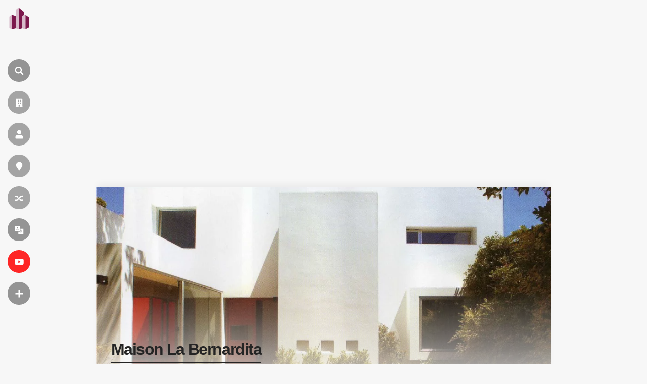

--- FILE ---
content_type: text/html; charset=UTF-8
request_url: https://fr.wikiarquitectura.com/b%C3%A2timent/maison-la-bernardita/
body_size: 25827
content:
<!DOCTYPE html>
<html lang="fr">

    <head>

        <meta charset="UTF-8">
        <meta name="viewport" content="width=device-width,minimum-scale=1,initial-scale=1">
        <meta http-equiv="X-UA-Compatible" content="ie=edge">

        <!-- icons -->
                    <link rel="icon" type="image/png" sizes="128x128" href="https://fr.wikiarquitectura.com/wp-content/themes/wikiarquitectura6/images/logos/FR_WikiArquitectura_Logo.svg">
	        <link rel="apple-touch-icon" href="https://fr.wikiarquitectura.com/wp-content/themes/wikiarquitectura6/images/logos/FR_WikiArquitectura_Touch_Icon.png">
        
        <meta name="description" content="">

        <!-- Google Ad revovery -->
        
        

        <style id="jetpack-boost-critical-css">@media all{ul{box-sizing:border-box}}@media all{body,html{width:100%;margin:0;padding:0;background-color:#f7f7f7;font-family:"Open Sans",sans-serif;scroll-behavior:smooth;scroll-padding-top:30px}a{text-decoration:none;opacity:.85;color:#338dd2}h1{font-family:"Open Sans",sans-serif;font-size:90px;letter-spacing:-.05em;line-height:1em;font-weight:400;color:#4a4a4a;border-bottom:2px solid;padding:0 30px 20px 30px;display:inline-block}h2{font-family:"Open Sans",sans-serif;font-size:30px;letter-spacing:-.05em;line-height:1em;font-weight:700;color:#4a4a4a;margin-top:45px}h3{font-family:"Open Sans",sans-serif;font-size:21px;letter-spacing:-.05em;line-height:1em;font-weight:700;color:#4a4a4a}h4{font-family:"Open Sans",sans-serif;font-size:16px;letter-spacing:-.05em;line-height:1em;font-weight:700;color:#4a4a4a;margin-bottom:10px}li,p,ul{font-family:"Open Sans",sans-serif;font-size:17px;color:#4a4a4a;line-height:1.55em}@media only screen and (max-width:1850px){h1{font-size:70px}}@media only screen and (max-width:1600px){h1{font-size:70px}li,p,ul{font-size:16px}}@media only screen and (max-width:1250px){h1{font-size:40px;padding:0 30px 20px 30px}}form input[type=search]{-webkit-appearance:none;-webkit-border-radius:0}form input[type=submit]{background:#5b5b5b;padding:11px 30px;font-size:16px;color:#fff;text-transform:uppercase;border:none}.after_banner{position:relative;margin-top:30px}.after_banner .content_wrap{width:1410px;margin:0 auto;position:relative;z-index:9;display:flex;flex-direction:row}.after_banner .content_wrap:after,.after_banner .content_wrap:before{content:"";display:table;clear:both}.after_banner .content_wrap .left_col{width:1044px;margin-right:30px}.after_banner .content_wrap .left_col .infobox_building,.after_banner .content_wrap .left_col .pure_building_text{background-color:#fff;padding:60px;margin-bottom:30px;overflow:hidden;position:relative;z-index:2;box-sizing:border-box;width:100%}.after_banner .content_wrap .left_col .pure_building_text h2{border-top:1px solid rgba(0,0,0,.15);padding-top:30px}.after_banner .content_wrap .left_col .pure_building_text h2:first-child{margin-top:0;padding-top:0;border-top:none}.after_banner .content_wrap .left_col .infobox_building{width:100%}.after_banner .content_wrap .left_col .infobox_building .building_data{-moz-column-count:2;-moz-column-gap:0px;-webkit-column-count:2;-webkit-column-gap:0px;column-count:2;column-gap:0}.after_banner .content_wrap .left_col .infobox_building .building_data .data_row{margin-bottom:12px;break-inside:avoid-column;-webkit-column-break-inside:avoid}.after_banner .content_wrap .left_col .infobox_building .building_data .data_row .tag{font-family:"Open Sans",sans-serif;color:#5b5b5b;font-size:14px;font-weight:700}.after_banner .content_wrap .left_col .infobox_building .building_data .data_row .value{font-family:"Open Sans",sans-serif;color:#5b5b5b;font-size:14px}.after_banner .content_wrap .left_col .infobox_building .building_data .data_row .value.flex_row{display:flex}.after_banner .content_wrap .left_col .infobox_building .building_data .data_row .value a{display:block;opacity:1;color:#5b5b5b}.after_banner .content_wrap .left_col .infobox_building .building_data .data_row .value a:after{content:" +";color:#338dd2;font-weight:700}.after_banner .content_wrap .left_col .pure_building_text{padding:50px 60px 60px 60px}.after_banner .content_wrap .right_col{width:336px;padding:0;margin-bottom:30px}button{padding:16px 40px}@media only screen and (max-width:1850px){.after_banner{position:relative}.after_banner .content_wrap{width:1200px;margin:0 auto;position:relative;z-index:9}.after_banner .content_wrap .left_col{float:left;width:834px;margin-right:30px}.after_banner .content_wrap .left_col .infobox_building,.after_banner .content_wrap .left_col .pure_building_text{padding:40px}.after_banner .content_wrap .left_col .infobox_building{margin-right:30px;display:inline-block;vertical-align:top}.after_banner .content_wrap .left_col .pure_building_text{display:inline-block;vertical-align:top;padding:40px 40px 40px 60px}.after_banner .content_wrap .left_col .pure_building_text h2:first-child{margin-top:0}.after_banner .content_wrap .right_col{width:336px}}@media only screen and (max-width:1600px){.after_banner .content_wrap{width:900px}.after_banner .content_wrap .left_col{width:620px}.after_banner .content_wrap .left_col .infobox_building,.after_banner .content_wrap .left_col .pure_building_text{padding:30px}.after_banner .content_wrap .left_col .infobox_building{margin-right:30px;float:left}.after_banner .content_wrap .left_col .pure_building_text{padding:30px}.after_banner .content_wrap .right_col{width:250px}}@media only screen and (max-width:1250px){.after_banner{position:relative}.after_banner .content_wrap{width:100%;flex-direction:column}.after_banner .content_wrap .left_col{width:100%;margin-right:0}.after_banner .content_wrap .left_col .pure_building_text{width:100%}.after_banner .content_wrap .right_col{float:left;width:100%}}@media only screen and (max-width:600px){.after_banner{margin-top:0}.after_banner .content_wrap .left_col .infobox_building .building_data{-moz-column-count:1;-moz-column-gap:0px;-webkit-column-count:1;-webkit-column-gap:0px;column-count:1;column-gap:0}.after_banner .content_wrap .left_col .pure_building_text{padding:30px 20px}.after_banner .content_wrap .left_col .pure_building_text h2{margin-left:0}}header{width:75px;height:100vh;position:fixed;top:0;left:0;z-index:600;overflow:visible}header #wiki_logo{position:absolute;top:7.5px;left:2.5px;z-index:9;background-color:rgba(255,255,255,0);border-radius:100px;width:40px;height:40px;padding:7px 9px 17px 15px;opacity:1}header #wiki_logo .site_name{display:inline-block;max-width:0;overflow:hidden;vertical-align:middle;font-size:15px;position:absolute;top:20px;left:71px;color:#fff;font-weight:700}header .vertial_align{height:100vh;display:table-cell;vertical-align:middle;padding-left:15px}header .vertial_align .nav_icon{display:block;width:auto;background-color:rgba(0,0,0,.4);width:45px;height:45px;border-radius:50px;color:#f7f7f7;text-transform:uppercase;margin:18px 0;position:relative;z-index:6}header .vertial_align .nav_icon i{width:30px;height:30px;border-radius:50%;margin:7.5px;margin-bottom:0;display:inline-block;vertical-align:middle;background:url(https://es.wikiarquitectura.com/wp-content/themes/wikiarquitectura6/images/wiki_icons.svg) 0 0;background-size:cover}header .vertial_align .nav_icon label{display:inline-block;max-width:0;overflow:hidden;vertical-align:middle;font-size:13px;letter-spacing:.05em;position:absolute;top:13px}header .vertial_align .nav_icon.language_menu_icon label{top:10px}header .vertial_align .nav_icon.language_menu_icon label .wpml-ls-statics-footer.wpml-ls.wpml-ls-legacy-list-horizontal{margin:0;padding:0}header .vertial_align .nav_icon.language_menu_icon label .wpml-ls-statics-footer.wpml-ls.wpml-ls-legacy-list-horizontal ul{line-height:1em;display:none}header .vertial_align .nav_icon.language_menu_icon label .wpml-ls-statics-footer.wpml-ls.wpml-ls-legacy-list-horizontal ul li{margin-right:5px}header .vertial_align .nav_icon.language_menu_icon label .wpml-ls-statics-footer.wpml-ls.wpml-ls-legacy-list-horizontal ul li a{padding:0 6px;color:#fff;font-size:13px;letter-spacing:.05em;opacity:.7;padding:4px 4px 5px 5px;border-radius:50px}header .vertial_align .nav_icon.language_menu_icon label .wpml-ls-statics-footer.wpml-ls.wpml-ls-legacy-list-horizontal ul li.wpml-ls-current-language a{font-weight:700;opacity:1;background-color:#fff;color:#242424}header .vertial_align .nav_icon.language_menu_icon label .wpml-ls-statics-footer.wpml-ls.wpml-ls-legacy-list-horizontal ul li:last-child{margin-right:0}header .vertial_align .nav_icon:nth-child(2) i{background:url(https://es.wikiarquitectura.com/wp-content/themes/wikiarquitectura6/images/wiki_icons.svg) 0-30px;background-size:cover}header .vertial_align .nav_icon:nth-child(3) i{background:url(https://es.wikiarquitectura.com/wp-content/themes/wikiarquitectura6/images/wiki_icons.svg) 0-60px;background-size:cover}header .vertial_align .nav_icon:nth-child(4) i{background:url(https://es.wikiarquitectura.com/wp-content/themes/wikiarquitectura6/images/wiki_icons.svg) 0-90px;background-size:cover}header .vertial_align .nav_icon:nth-child(5) i{background:url(https://es.wikiarquitectura.com/wp-content/themes/wikiarquitectura6/images/wiki_icons.svg) 0-120px;background-size:cover}header .vertial_align .nav_icon:nth-child(6) i{background:url(https://es.wikiarquitectura.com/wp-content/themes/wikiarquitectura6/images/wiki_icons.svg) 0-150px;background-size:cover}header .vertial_align .nav_icon:nth-child(7){background-color:red}header .vertial_align .nav_icon:nth-child(7) i{background:url(https://es.wikiarquitectura.com/wp-content/themes/wikiarquitectura6/images/wiki_icons.svg) 0-180px;background-size:cover}header .vertial_align .nav_icon:nth-child(8) i{background:url(https://es.wikiarquitectura.com/wp-content/themes/wikiarquitectura6/images/wiki_icons.svg) 0-210px;background-size:cover}header .vertial_align .toggle_menu{width:300px;height:100vh;background-color:#242424;position:fixed;top:0;left:-500px;z-index:3;padding:0 50px 0 140px;overflow-y:auto}header .vertial_align .toggle_menu>div{display:table-cell;vertical-align:middle;height:100vh}header .vertial_align .toggle_menu ul{list-style:none;padding-left:0;width:100%;margin:0 auto;overflow:hidden}header .vertial_align .toggle_menu ul li{width:100%;margin:25px 0}header .vertial_align .toggle_menu ul li a{font-family:"Open Sans",sans-serif;color:#fff;font-weight:700;text-align:left}header .vertial_align .toggle_menu ul li ul{list-style:none;padding-left:0;width:100%;padding-top:10px}header .vertial_align .toggle_menu ul li ul li{float:none;display:block;margin:0;width:100%;margin:9px 0}header .vertial_align .toggle_menu ul li ul li a{color:#fff;font-weight:100;opacity:.6}header .vertial_align .toggle_menu::-webkit-scrollbar{width:2px}#search{display:none;opacity:0;position:fixed;left:0;top:0;width:100%;height:100vh;background-color:rgba(36,36,36,.8);z-index:99}#search .search_form{position:absolute;top:50%;left:50%;transform:translate(-50%,-50%);width:calc(100% - 200px);max-width:1200px}#search .search_form input[type=search]{padding:20px;border-radius:0;border:none;border-bottom:1px solid #fff;margin:0;background-color:transparent;font-family:"Open Sans",sans-serif;font-size:60px;font-weight:100;color:#fff;width:calc(100% - 150px)}#search .search_form input[type=search]::placeholder{color:transparent}#search .search_form input[type=search]:-ms-input-placeholder{color:transparent}#search .search_form input[type=search]::-ms-input-placeholder{color:transparent}#search .search_form input[type=submit]{padding:20px 40px;background-color:#fff;color:#242424;font-size:30px;font-weight:700;border:none;border-radius:100px}@media only screen and (max-width:1250px){header{width:100%;height:55px;background-color:#fff;-webkit-box-shadow:0 0 26px -3px rgba(0,0,0,.35);-moz-box-shadow:0 0 15px -3px rgba(0,0,0,.3);box-shadow:0 0 20px -3px rgba(0,0,0,.3)}header #wiki_logo{width:30px;height:32px;top:10.5px;left:13.5px;padding:0}header #wiki_logo img{width:100%;height:auto}header .vertial_align{height:55px;padding-left:0;width:auto;display:inline-block;float:right}header .vertial_align .nav_icon{display:none;margin:13px 13px 0 0;width:30px;height:30px}header .vertial_align .nav_icon i{width:20px;height:20px;margin:5.4px}header .vertial_align .nav_icon.search_icon{display:inline-block}header .vertial_align .nav_icon.language_menu_icon{display:inline-block}header .vertial_align .nav_icon.language_menu_icon:nth-child(6) i{background:url(https://es.wikiarquitectura.com/wp-content/themes/wikiarquitectura6/images/wiki_icons.svg) 0-100px;background-size:cover}header .vertial_align .nav_icon.more_menu_icon{display:inline-block;background-color:#242424}header .vertial_align .nav_icon.more_menu_icon:nth-child(8) i{background:url(https://es.wikiarquitectura.com/wp-content/themes/wikiarquitectura6/images/wiki_icons.svg) 0-140px;background-size:cover}header .vertial_align .toggle_menu{padding:50px 40px 0 40px;width:calc(100vw - 80px);height:calc(100vh - 50px);left:-105vw}header .vertial_align .toggle_menu>div{display:block;height:auto}#search{height:calc(100vh - 55px);top:55px}#search .search_form{width:calc(100% - 80px)}#search .search_form input[type=search]{padding:6px;font-size:26px;width:100%}#search .search_form input[type=submit]{padding:10px 40px;font-size:20px;width:100%;margin-top:20px}}.hero_banner{position:relative;margin-bottom:40px;height:0;padding-top:35%;width:1410px;z-index:3;margin:5vh auto 0 auto;overflow:hidden;-webkit-box-shadow:0 -10px 12px -3px rgba(0,0,0,.05);-moz-box-shadow:0 -10px 12px -3px rgba(0,0,0,.05);box-shadow:0 -10px 12px -3px rgba(0,0,0,.05)}.hero_banner .lightbox_overlay{position:absolute;bottom:0;padding:100px 60px 10px 60px;width:calc(100% - 120px);background-image:-webkit-linear-gradient(top,transparent,#fff);background-image:-moz-linear-gradient(top,transparent,#fff);background-image:-o-linear-gradient(top,transparent,#fff);background-image:linear-gradient(to bottom,transparent,#fff);color:#242424}.hero_banner .lightbox_overlay .always_over{width:100%}.hero_banner .lightbox_overlay .always_over .title{font-family:"Open Sans",sans-serif;font-size:45px;font-weight:700;padding:0;padding-bottom:10px;margin:0;margin-bottom:15px}.hero_banner .lightbox_overlay .always_over .selected_info{font-family:"Open Sans",sans-serif;font-size:13px}.hero_banner .lightbox_overlay .always_over .selected_info .data_row{display:block;text-transform:uppercase}.hero_banner .lightbox_overlay .always_over .selected_info .data_row .cell{display:inline-block}.hero_banner .lightbox_overlay .always_over .selected_info .data_row .cell.tag{font-weight:700;margin-right:6px}.hero_banner .lightbox_overlay .always_over .left h1{color:#242424}.hero_banner .lightbox_overlay .always_over .left .selected_info{color:#242424}.hero_banner .lightbox_overlay .always_over .left .selected_info a{color:#242424}@media only screen and (max-width:1850px){.hero_banner{width:1200px}.hero_banner .lightbox_overlay{padding:100px 40px 10px 40px;width:calc(100% - 80px)}}@media only screen and (max-width:1600px){.hero_banner{width:900px}.hero_banner .lightbox_overlay{padding:100px 30px 10px 30px;width:calc(100% - 60px)}.hero_banner .lightbox_overlay .always_over .left h1{font-size:32px}}@media only screen and (max-width:1250px){.hero_banner{height:calc(100vh - 165px);width:100%;margin-top:0;padding-top:100%;height:0}.hero_banner .lightbox_overlay{padding:100px 30px 10px 30px;width:calc(100% - 60px)}.hero_banner .lightbox_overlay .always_over{padding:0;width:100%}.hero_banner .lightbox_overlay .always_over .title{font-size:35px}.hero_banner .lightbox_overlay .always_over .selected_info{font-size:13px}.hero_banner .lightbox_overlay .always_over .left{width:100%}}.single-building .after_banner{margin-top:30px}.single-building .after_banner .content_wrap .right_col .image_content h2{background-color:#5b5b5b;color:#fff;width:100%;text-align:center;padding:10px 0;font-size:18px;letter-spacing:0;text-transform:uppercase;margin-top:0}.single-building .after_banner .content_wrap .right_col .image_content h2:first-child{margin-top:0}.single-building .after_banner .content_wrap .right_col .image_content h3{width:100%;font-size:15px;line-height:1.2em;letter-spacing:0;text-transform:uppercase}.single-building .after_banner .content_wrap .right_col .image_content h4{margin:10px 0;letter-spacing:.001em;font-size:14px}.single-building .after_banner .content_wrap .right_col .image_content .gallery,.single-building .after_banner .content_wrap .right_col .image_content div[id^=gallery-]{overflow:hidden;display:inline-block;width:100%}.single-building .after_banner .content_wrap .right_col .image_content .gallery .gallery-item,.single-building .after_banner .content_wrap .right_col .image_content div[id^=gallery-] .gallery-item{width:33.3333%!important;padding-top:33.333%;position:relative;float:left;margin:0;margin-top:0!important;overflow:hidden}.single-building .after_banner .content_wrap .right_col .image_content .gallery .gallery-item .gallery-icon,.single-building .after_banner .content_wrap .right_col .image_content div[id^=gallery-] .gallery-item .gallery-icon{width:100%;height:100%;position:absolute;top:0;left:0;object-fit:cover;opacity:.75;-webkit-filter:grayscale(100%);filter:grayscale(100%)}.single-building .after_banner .content_wrap .right_col .image_content .gallery .gallery-item .gallery-icon a,.single-building .after_banner .content_wrap .right_col .image_content div[id^=gallery-] .gallery-item .gallery-icon a{display:flex}.single-building .after_banner .content_wrap .right_col .image_content .gallery .gallery-item .gallery-icon a img,.single-building .after_banner .content_wrap .right_col .image_content div[id^=gallery-] .gallery-item .gallery-icon a img{width:100%;height:auto;border:none!important}.single-building .after_banner .content_wrap .right_col .image_content .gallery .gallery-caption,.single-building .after_banner .content_wrap .right_col .image_content div[id^=gallery-] .gallery-caption{display:none}.single-building .after_banner .content_wrap .right_col .image_content .gallery br,.single-building .after_banner .content_wrap .right_col .image_content div[id^=gallery-] br{display:none}@media only screen and (max-width:1850px){.single-building .after_banner .content_wrap .right_col .image_content h3{font-size:14px}}@media only screen and (max-width:1600px){.single-building .after_banner .content_wrap .right_col .image_content h3{font-size:14px}}@media only screen and (max-width:1250px){.single-building .after_banner{margin-top:0}}.kokoku_bup{display:none}.kokoku_image_galleries{width:100%;margin:20px 0;text-align:center}.kokoku_afterinfobox{display:block;clear:both;margin-bottom:30px;text-align:center;position:relative;width:100%}.kokoku_top{width:100%;text-align:center;margin:55px 0 0 0}.kokoku_after_banner{background-color:#fff;width:1410px;text-align:center;margin:0 auto 0 auto;padding:20px 0}@media only screen and (max-width:1850px){.kokoku_after_banner{width:1200px}}@media only screen and (max-width:1600px){.kokoku_after_banner{width:900px}}@media only screen and (max-width:1250px){.kokoku_after_banner{width:100%;margin:0 auto 0 auto;padding:0}}@media only screen and (max-width:750px){.kokoku_after_banner{height:auto}}}@media all{.wpml-ls-legacy-list-horizontal{border:1px solid transparent;padding:7px;clear:both}.wpml-ls-legacy-list-horizontal>ul{padding:0;margin:0!important;list-style-type:none}.wpml-ls-legacy-list-horizontal .wpml-ls-item{padding:0;margin:0;list-style-type:none;display:inline-block}.wpml-ls-legacy-list-horizontal a{display:block;text-decoration:none;padding:5px 10px 6px;line-height:1}.wpml-ls-legacy-list-horizontal a span{vertical-align:middle}.wpml-ls-legacy-list-horizontal.wpml-ls-statics-footer{margin-bottom:30px}.wpml-ls-legacy-list-horizontal.wpml-ls-statics-footer>ul{text-align:center}}@media all{.swiper-container{margin:0 auto;position:relative;overflow:hidden;list-style:none;padding:0;z-index:1}.swiper-wrapper{position:relative;width:100%;height:100%;z-index:1;display:-webkit-box;display:-webkit-flex;display:-ms-flexbox;display:flex;-webkit-box-sizing:content-box;box-sizing:content-box}.swiper-wrapper{-webkit-transform:translate3d(0,0,0);transform:translate3d(0,0,0)}.swiper-slide{-webkit-flex-shrink:0;-ms-flex-negative:0;flex-shrink:0;width:100%;height:100%;position:relative}.swiper-button-next,.swiper-button-prev{position:absolute;top:50%;width:27px;height:44px;margin-top:-22px;z-index:10;background-size:27px 44px;background-position:center;background-repeat:no-repeat}.swiper-button-prev{background-image:url(data:image/svg+xml;charset=utf-8,%3Csvg%20xmlns%3D\'http%3A%2F%2Fwww.w3.org%2F2000%2Fsvg\'%20viewBox%3D\'0%200%2027%2044\'%3E%3Cpath%20d%3D\'M0%2C22L22%2C0l2.1%2C2.1L4.2%2C22l19.9%2C19.9L22%2C44L0%2C22L0%2C22L0%2C22z\'%20fill%3D\'%23007aff\'%2F%3E%3C%2Fsvg%3E);left:10px;right:auto}.swiper-button-next{background-image:url(data:image/svg+xml;charset=utf-8,%3Csvg%20xmlns%3D\'http%3A%2F%2Fwww.w3.org%2F2000%2Fsvg\'%20viewBox%3D\'0%200%2027%2044\'%3E%3Cpath%20d%3D\'M27%2C22L27%2C22L5%2C44l-2.1-2.1L22.8%2C22L2.9%2C2.1L5%2C0L27%2C22L27%2C22z\'%20fill%3D\'%23007aff\'%2F%3E%3C%2Fsvg%3E);right:10px;left:auto}.swiper-lazy-preloader{width:42px;height:42px;position:absolute;left:50%;top:50%;margin-left:-21px;margin-top:-21px;z-index:10;-webkit-transform-origin:50%;-ms-transform-origin:50%;transform-origin:50%}.swiper-lazy-preloader:after{display:block;content:"";width:100%;height:100%;background-image:url(data:image/svg+xml;charset=utf-8,%3Csvg%20viewBox%3D\'0%200%20120%20120\'%20xmlns%3D\'http%3A%2F%2Fwww.w3.org%2F2000%2Fsvg\'%20xmlns%3Axlink%3D\'http%3A%2F%2Fwww.w3.org%2F1999%2Fxlink\'%3E%3Cdefs%3E%3Cline%20id%3D\'l\'%20x1%3D\'60\'%20x2%3D\'60\'%20y1%3D\'7\'%20y2%3D\'27\'%20stroke%3D\'%236c6c6c\'%20stroke-width%3D\'11\'%20stroke-linecap%3D\'round\'%2F%3E%3C%2Fdefs%3E%3Cg%3E%3Cuse%20xlink%3Ahref%3D\'%23l\'%20opacity%3D\'.27\'%2F%3E%3Cuse%20xlink%3Ahref%3D\'%23l\'%20opacity%3D\'.27\'%20transform%3D\'rotate\(30%2060%2C60\)\'%2F%3E%3Cuse%20xlink%3Ahref%3D\'%23l\'%20opacity%3D\'.27\'%20transform%3D\'rotate\(60%2060%2C60\)\'%2F%3E%3Cuse%20xlink%3Ahref%3D\'%23l\'%20opacity%3D\'.27\'%20transform%3D\'rotate\(90%2060%2C60\)\'%2F%3E%3Cuse%20xlink%3Ahref%3D\'%23l\'%20opacity%3D\'.27\'%20transform%3D\'rotate\(120%2060%2C60\)\'%2F%3E%3Cuse%20xlink%3Ahref%3D\'%23l\'%20opacity%3D\'.27\'%20transform%3D\'rotate\(150%2060%2C60\)\'%2F%3E%3Cuse%20xlink%3Ahref%3D\'%23l\'%20opacity%3D\'.37\'%20transform%3D\'rotate\(180%2060%2C60\)\'%2F%3E%3Cuse%20xlink%3Ahref%3D\'%23l\'%20opacity%3D\'.46\'%20transform%3D\'rotate\(210%2060%2C60\)\'%2F%3E%3Cuse%20xlink%3Ahref%3D\'%23l\'%20opacity%3D\'.56\'%20transform%3D\'rotate\(240%2060%2C60\)\'%2F%3E%3Cuse%20xlink%3Ahref%3D\'%23l\'%20opacity%3D\'.66\'%20transform%3D\'rotate\(270%2060%2C60\)\'%2F%3E%3Cuse%20xlink%3Ahref%3D\'%23l\'%20opacity%3D\'.75\'%20transform%3D\'rotate\(300%2060%2C60\)\'%2F%3E%3Cuse%20xlink%3Ahref%3D\'%23l\'%20opacity%3D\'.85\'%20transform%3D\'rotate\(330%2060%2C60\)\'%2F%3E%3C%2Fg%3E%3C%2Fsvg%3E);background-position:50%;background-size:100%;background-repeat:no-repeat}.swiper-lazy-preloader-white:after{background-image:url(data:image/svg+xml;charset=utf-8,%3Csvg%20viewBox%3D\'0%200%20120%20120\'%20xmlns%3D\'http%3A%2F%2Fwww.w3.org%2F2000%2Fsvg\'%20xmlns%3Axlink%3D\'http%3A%2F%2Fwww.w3.org%2F1999%2Fxlink\'%3E%3Cdefs%3E%3Cline%20id%3D\'l\'%20x1%3D\'60\'%20x2%3D\'60\'%20y1%3D\'7\'%20y2%3D\'27\'%20stroke%3D\'%23fff\'%20stroke-width%3D\'11\'%20stroke-linecap%3D\'round\'%2F%3E%3C%2Fdefs%3E%3Cg%3E%3Cuse%20xlink%3Ahref%3D\'%23l\'%20opacity%3D\'.27\'%2F%3E%3Cuse%20xlink%3Ahref%3D\'%23l\'%20opacity%3D\'.27\'%20transform%3D\'rotate\(30%2060%2C60\)\'%2F%3E%3Cuse%20xlink%3Ahref%3D\'%23l\'%20opacity%3D\'.27\'%20transform%3D\'rotate\(60%2060%2C60\)\'%2F%3E%3Cuse%20xlink%3Ahref%3D\'%23l\'%20opacity%3D\'.27\'%20transform%3D\'rotate\(90%2060%2C60\)\'%2F%3E%3Cuse%20xlink%3Ahref%3D\'%23l\'%20opacity%3D\'.27\'%20transform%3D\'rotate\(120%2060%2C60\)\'%2F%3E%3Cuse%20xlink%3Ahref%3D\'%23l\'%20opacity%3D\'.27\'%20transform%3D\'rotate\(150%2060%2C60\)\'%2F%3E%3Cuse%20xlink%3Ahref%3D\'%23l\'%20opacity%3D\'.37\'%20transform%3D\'rotate\(180%2060%2C60\)\'%2F%3E%3Cuse%20xlink%3Ahref%3D\'%23l\'%20opacity%3D\'.46\'%20transform%3D\'rotate\(210%2060%2C60\)\'%2F%3E%3Cuse%20xlink%3Ahref%3D\'%23l\'%20opacity%3D\'.56\'%20transform%3D\'rotate\(240%2060%2C60\)\'%2F%3E%3Cuse%20xlink%3Ahref%3D\'%23l\'%20opacity%3D\'.66\'%20transform%3D\'rotate\(270%2060%2C60\)\'%2F%3E%3Cuse%20xlink%3Ahref%3D\'%23l\'%20opacity%3D\'.75\'%20transform%3D\'rotate\(300%2060%2C60\)\'%2F%3E%3Cuse%20xlink%3Ahref%3D\'%23l\'%20opacity%3D\'.85\'%20transform%3D\'rotate\(330%2060%2C60\)\'%2F%3E%3C%2Fg%3E%3C%2Fsvg%3E)}}@media all{.gallery-item a{text-decoration:none!important}#dreamgallery{color:#fff;background-color:#000;position:fixed;z-index:-999;width:100%;height:100svh;min-height:-webkit-fill-available;top:0;visibility:hidden;opacity:0;right:-110vw;display:flex;flex-direction:row;flex-wrap:nowrap}#dreamgallery .dreamgallery_close{position:absolute;right:25px;top:25px;background-color:transparent;border:none;padding:16px;z-index:3}#dreamgallery .dreamgallery_close:after,#dreamgallery .dreamgallery_close:before{content:"";background-color:#fff;position:absolute;top:10px;left:0;width:100%;height:2px}#dreamgallery .dreamgallery_close:before{transform:rotate(45deg)}#dreamgallery .dreamgallery_close:after{transform:rotate(-45deg)}#dreamgallery .dreamgallery_content{position:relative;float:left;width:calc(100% - 387px);height:100vh;overflow:hidden}#dreamgallery .dreamgallery_content .gallery_head{position:absolute;width:calc(100% - 150px);height:80px;top:0;left:0;padding:0 75px}#dreamgallery .dreamgallery_content .gallery_head .img_context{width:calc(100% - 60px);display:inline-block;vertical-align:top}#dreamgallery .dreamgallery_content .gallery_head .img_context #post_title{font-size:24px;line-height:1.2em;color:#fff;background:0 0;margin-top:50px;margin-bottom:0;padding:0;font-weight:100}#dreamgallery .dreamgallery_content .gallery_head .img_context #image_url{font-size:14px;color:#a1a1a1;margin-top:5px;opacity:.6}#dreamgallery .dreamgallery_content .gallery_head #counter{float:right;padding-top:54px;opacity:.6}#dreamgallery .dreamgallery_content .swiper-container{position:relative;float:left;width:calc(100% - 150px);margin-top:110px;padding:0 75px}#dreamgallery .dreamgallery_content .swiper-container .swiper-slide{height:calc(100vh - 110px);max-width:100%;position:relative;overflow:hidden;text-align:center}#dreamgallery .dreamgallery_content .swiper-container .swiper-slide img.item{max-width:calc(100% - 100px);max-height:calc(100% - 90px);width:auto;height:auto;margin:0 auto;margin-top:calc(50vh - 80px);transform:translate(0,-50%)}#dreamgallery .dreamgallery_content .swiper-container .swiper-slide .img_description{width:100%;max-width:calc(100% - 100px);position:absolute;bottom:70px;left:50%;transform:translate(-50%,0);opacity:.6;font-weight:100}#dreamgallery .dreamgallery_content .swiper-container .swiper-slide .img_title{display:none}#dreamgallery .dreamgallery_content .swiper-container .swiper_navigation{position:absolute;width:calc(100% - 40px);top:calc(50vh - 80px);left:0;transform:translateY(-50%);margin:0 20px;z-index:9}#dreamgallery .dreamgallery_content .swiper-container .swiper_navigation .swiper-button-next,#dreamgallery .dreamgallery_content .swiper-container .swiper_navigation .swiper-button-prev{width:50px;height:30px;opacity:.8;background-image:none}#dreamgallery .dreamgallery_content .swiper-container .swiper_navigation .swiper-button-prev{float:left}#dreamgallery .dreamgallery_content .swiper-container .swiper_navigation .swiper-button-prev .icono-arrow{margin-top:7px;margin-right:30px;-webkit-transform:rotate(-135deg);-ms-transform:rotate(-135deg);transform:rotate(-135deg)}#dreamgallery .dreamgallery_content .swiper-container .swiper_navigation .swiper-button-next{float:right}#dreamgallery .dreamgallery_content .swiper-container .swiper_navigation .swiper-button-next .icono-arrow{margin-top:7px;margin-right:7px;-webkit-transform:rotate(45deg);-ms-transform:rotate(45deg);transform:rotate(45deg)}#dreamgallery .dreamgallery_content .swiper-container .swiper_navigation .icono-arrow{float:right;color:#fff;box-sizing:border-box;width:16px;height:16px;border-width:2px 2px 0 0;border-style:solid}#dreamgallery .dreamgallery_content .swiper-container .swiper_navigation .icono-arrow:after,#dreamgallery .dreamgallery_content .swiper-container .swiper_navigation .icono-arrow:before{content:"";box-sizing:border-box}#dreamgallery .dreamgallery_content .swiper-container .swiper_navigation .icono-arrow:before{right:0;top:-1px;position:absolute;height:2px;box-shadow:inset 0 0 0 32px;transform:rotate(-45deg);width:45px;transform-origin:right top}#dreamgallery .meta_side_bar{visibility:hidden;width:0;padding:10px 0;height:calc(100vh - 140px);overflow-x:hidden;overflow-y:scroll;position:absolute;right:387px;top:80px;border-left:1px solid grey;background-color:#000;z-index:9}#dreamgallery .meta_side_bar::-webkit-scrollbar{width:4px;background-color:#1c1c1c}#dreamgallery .side_bar{position:relative;float:left;width:336px;height:calc(100% - 90px)!important;border-left:1px solid grey;padding:10px 25px;margin:30px 0 40px;display:flex;align-content:center;flex-wrap:wrap}#dreamgallery .side_bar .kokoku.dream_gallery_sidebar_right{height:calc(100% - 90px);width:100%;max-width:336px}#dreamgallery .side_bar #image_copyright{position:absolute;bottom:10px;left:25px;font-size:12px;letter-spacing:.03em;opacity:.6}@media only screen and (max-width:1024px){#dreamgallery{display:inline-block}#dreamgallery .dreamgallery_close{position:fixed;top:20px}#dreamgallery .dreamgallery_content{width:100%;height:calc(100svh - 100px)}#dreamgallery .dreamgallery_content .gallery_head{position:absolute;width:calc(100% - 50px);height:50px;padding:0 25px}#dreamgallery .dreamgallery_content .gallery_head .img_context{width:100%}#dreamgallery .dreamgallery_content .gallery_head .img_context #post_title{display:none}#dreamgallery .dreamgallery_content .gallery_head .img_context #image_url{display:none}#dreamgallery .dreamgallery_content .gallery_head #counter{position:absolute;left:24px;top:22px;padding:0}#dreamgallery .dreamgallery_content .swiper-container{width:100%;margin-top:50px;padding:0}#dreamgallery .dreamgallery_content .swiper-container .swiper-slide{height:calc(100svh - 100px)}#dreamgallery .dreamgallery_content .swiper-container .swiper-slide img.item{max-width:100%;max-height:calc(100% - 170px);margin-top:calc(50svh - 70px)}#dreamgallery .dreamgallery_content .swiper-container .swiper-slide .img_description{max-width:calc(100% - 50px);bottom:70px;left:25px;transform:none}#dreamgallery .dreamgallery_content .swiper-container .swiper_navigation{position:absolute;top:calc(50svh - 55px)}#dreamgallery .dreamgallery_content .swiper-container .swiper_navigation .icono-arrow:after,#dreamgallery .dreamgallery_content .swiper-container .swiper_navigation .icono-arrow:before{display:none}#dreamgallery .side_bar{width:100%;height:90px!important;border-left:none;padding:0;margin-top:10px}#dreamgallery .side_bar #image_copyright{position:absolute;bottom:125px;left:25px;font-size:11px;width:calc(100% - 50px);text-align:center}}}</style><meta name='robots' content='index, follow, max-image-preview:large, max-snippet:-1, max-video-preview:-1' />

	<!-- This site is optimized with the Yoast SEO plugin v26.5 - https://yoast.com/wordpress/plugins/seo/ -->
	<title>✅ Maison La Bernardita - Données, Photos et Plans - WikiArquitectura</title>
	<link rel="canonical" href="https://fr.wikiarquitectura.com/bâtiment/maison-la-bernardita/" />
	<meta property="og:locale" content="fr_FR" />
	<meta property="og:type" content="article" />
	<meta property="og:title" content="✅ Maison La Bernardita - Données, Photos et Plans - WikiArquitectura" />
	<meta property="og:description" content="Introduction La Bernardita est une maison conçue par l&rsquo;Mariani &#8211; Perez Maraviglia dans la ville de Mar del Plata. La demande a été faite par un couple qui vit toute l&rsquo;année dans Mar del Plata, utilisé pour recevoir des visites fréquentes des enfants et des petits-enfants. Ainsi, le programme a besoin nécessaire un usage mixte [&hellip;]" />
	<meta property="og:url" content="https://fr.wikiarquitectura.com/bâtiment/maison-la-bernardita/" />
	<meta property="og:site_name" content="WikiArquitectura" />
	<meta property="article:publisher" content="https://www.facebook.com/WikiArquitectura/" />
	<meta property="article:modified_time" content="2020-11-02T14:03:56+00:00" />
	<meta property="og:image" content="https://fr.wikiarquitectura.com/wp-content/uploads/2017/01/12_Casa_la_Bernardita.jpg" />
	<meta property="og:image:width" content="984" />
	<meta property="og:image:height" content="621" />
	<meta property="og:image:type" content="image/jpeg" />
	<meta name="twitter:card" content="summary_large_image" />
	<meta name="twitter:site" content="@wikiarq" />
	<meta name="twitter:label1" content="Durée de lecture estimée" />
	<meta name="twitter:data1" content="3 minutes" />
	<script data-jetpack-boost="ignore" type="application/ld+json" class="yoast-schema-graph">{"@context":"https://schema.org","@graph":[{"@type":"WebPage","@id":"https://fr.wikiarquitectura.com/bâtiment/maison-la-bernardita/","url":"https://fr.wikiarquitectura.com/bâtiment/maison-la-bernardita/","name":"✅ Maison La Bernardita - Données, Photos et Plans - WikiArquitectura","isPartOf":{"@id":"https://fr.wikiarquitectura.com/#website"},"primaryImageOfPage":{"@id":"https://fr.wikiarquitectura.com/bâtiment/maison-la-bernardita/#primaryimage"},"image":{"@id":"https://fr.wikiarquitectura.com/bâtiment/maison-la-bernardita/#primaryimage"},"thumbnailUrl":"https://fr.wikiarquitectura.com/wp-content/uploads/2017/01/12_Casa_la_Bernardita.jpg","datePublished":"2017-01-09T17:36:39+00:00","dateModified":"2020-11-02T14:03:56+00:00","breadcrumb":{"@id":"https://fr.wikiarquitectura.com/bâtiment/maison-la-bernardita/#breadcrumb"},"inLanguage":"fr-FR","potentialAction":[{"@type":"ReadAction","target":["https://fr.wikiarquitectura.com/bâtiment/maison-la-bernardita/"]}]},{"@type":"ImageObject","inLanguage":"fr-FR","@id":"https://fr.wikiarquitectura.com/bâtiment/maison-la-bernardita/#primaryimage","url":"https://fr.wikiarquitectura.com/wp-content/uploads/2017/01/12_Casa_la_Bernardita.jpg","contentUrl":"https://fr.wikiarquitectura.com/wp-content/uploads/2017/01/12_Casa_la_Bernardita.jpg","width":984,"height":621},{"@type":"BreadcrumbList","@id":"https://fr.wikiarquitectura.com/bâtiment/maison-la-bernardita/#breadcrumb","itemListElement":[{"@type":"ListItem","position":1,"name":"Portada","item":"https://fr.wikiarquitectura.com/"},{"@type":"ListItem","position":2,"name":"Buildings","item":"https://fr.wikiarquitectura.com/bâtiment/"},{"@type":"ListItem","position":3,"name":"Maison La Bernardita"}]},{"@type":"WebSite","@id":"https://fr.wikiarquitectura.com/#website","url":"https://fr.wikiarquitectura.com/","name":"WikiArquitectura","description":"Architecture du Monde","potentialAction":[{"@type":"SearchAction","target":{"@type":"EntryPoint","urlTemplate":"https://fr.wikiarquitectura.com/?s={search_term_string}"},"query-input":{"@type":"PropertyValueSpecification","valueRequired":true,"valueName":"search_term_string"}}],"inLanguage":"fr-FR"}]}</script>
	<!-- / Yoast SEO plugin. -->


<link rel='dns-prefetch' href='//es.wikiarquitectura.com' />
<link rel="alternate" title="oEmbed (JSON)" type="application/json+oembed" href="https://fr.wikiarquitectura.com/wp-json/oembed/1.0/embed?url=https%3A%2F%2Ffr.wikiarquitectura.com%2Fb%C3%A2timent%2Fmaison-la-bernardita%2F" />
<link rel="alternate" title="oEmbed (XML)" type="text/xml+oembed" href="https://fr.wikiarquitectura.com/wp-json/oembed/1.0/embed?url=https%3A%2F%2Ffr.wikiarquitectura.com%2Fb%C3%A2timent%2Fmaison-la-bernardita%2F&#038;format=xml" />
<style id='wp-img-auto-sizes-contain-inline-css' type='text/css'>
img:is([sizes=auto i],[sizes^="auto," i]){contain-intrinsic-size:3000px 1500px}
/*# sourceURL=wp-img-auto-sizes-contain-inline-css */
</style>
<noscript><link rel='stylesheet' id='wp-block-library-css' href='https://fr.wikiarquitectura.com/wp-includes/css/dist/block-library/style.min.css?ver=6.9' type='text/css' media='all' />
</noscript><link rel='stylesheet' id='wp-block-library-css' href='https://fr.wikiarquitectura.com/wp-includes/css/dist/block-library/style.min.css?ver=6.9' type='text/css' media="not all" data-media="all" onload="this.media=this.dataset.media; delete this.dataset.media; this.removeAttribute( 'onload' );" />
<style id='global-styles-inline-css' type='text/css'>
:root{--wp--preset--aspect-ratio--square: 1;--wp--preset--aspect-ratio--4-3: 4/3;--wp--preset--aspect-ratio--3-4: 3/4;--wp--preset--aspect-ratio--3-2: 3/2;--wp--preset--aspect-ratio--2-3: 2/3;--wp--preset--aspect-ratio--16-9: 16/9;--wp--preset--aspect-ratio--9-16: 9/16;--wp--preset--color--black: #000000;--wp--preset--color--cyan-bluish-gray: #abb8c3;--wp--preset--color--white: #ffffff;--wp--preset--color--pale-pink: #f78da7;--wp--preset--color--vivid-red: #cf2e2e;--wp--preset--color--luminous-vivid-orange: #ff6900;--wp--preset--color--luminous-vivid-amber: #fcb900;--wp--preset--color--light-green-cyan: #7bdcb5;--wp--preset--color--vivid-green-cyan: #00d084;--wp--preset--color--pale-cyan-blue: #8ed1fc;--wp--preset--color--vivid-cyan-blue: #0693e3;--wp--preset--color--vivid-purple: #9b51e0;--wp--preset--gradient--vivid-cyan-blue-to-vivid-purple: linear-gradient(135deg,rgb(6,147,227) 0%,rgb(155,81,224) 100%);--wp--preset--gradient--light-green-cyan-to-vivid-green-cyan: linear-gradient(135deg,rgb(122,220,180) 0%,rgb(0,208,130) 100%);--wp--preset--gradient--luminous-vivid-amber-to-luminous-vivid-orange: linear-gradient(135deg,rgb(252,185,0) 0%,rgb(255,105,0) 100%);--wp--preset--gradient--luminous-vivid-orange-to-vivid-red: linear-gradient(135deg,rgb(255,105,0) 0%,rgb(207,46,46) 100%);--wp--preset--gradient--very-light-gray-to-cyan-bluish-gray: linear-gradient(135deg,rgb(238,238,238) 0%,rgb(169,184,195) 100%);--wp--preset--gradient--cool-to-warm-spectrum: linear-gradient(135deg,rgb(74,234,220) 0%,rgb(151,120,209) 20%,rgb(207,42,186) 40%,rgb(238,44,130) 60%,rgb(251,105,98) 80%,rgb(254,248,76) 100%);--wp--preset--gradient--blush-light-purple: linear-gradient(135deg,rgb(255,206,236) 0%,rgb(152,150,240) 100%);--wp--preset--gradient--blush-bordeaux: linear-gradient(135deg,rgb(254,205,165) 0%,rgb(254,45,45) 50%,rgb(107,0,62) 100%);--wp--preset--gradient--luminous-dusk: linear-gradient(135deg,rgb(255,203,112) 0%,rgb(199,81,192) 50%,rgb(65,88,208) 100%);--wp--preset--gradient--pale-ocean: linear-gradient(135deg,rgb(255,245,203) 0%,rgb(182,227,212) 50%,rgb(51,167,181) 100%);--wp--preset--gradient--electric-grass: linear-gradient(135deg,rgb(202,248,128) 0%,rgb(113,206,126) 100%);--wp--preset--gradient--midnight: linear-gradient(135deg,rgb(2,3,129) 0%,rgb(40,116,252) 100%);--wp--preset--font-size--small: 13px;--wp--preset--font-size--medium: 20px;--wp--preset--font-size--large: 36px;--wp--preset--font-size--x-large: 42px;--wp--preset--spacing--20: 0.44rem;--wp--preset--spacing--30: 0.67rem;--wp--preset--spacing--40: 1rem;--wp--preset--spacing--50: 1.5rem;--wp--preset--spacing--60: 2.25rem;--wp--preset--spacing--70: 3.38rem;--wp--preset--spacing--80: 5.06rem;--wp--preset--shadow--natural: 6px 6px 9px rgba(0, 0, 0, 0.2);--wp--preset--shadow--deep: 12px 12px 50px rgba(0, 0, 0, 0.4);--wp--preset--shadow--sharp: 6px 6px 0px rgba(0, 0, 0, 0.2);--wp--preset--shadow--outlined: 6px 6px 0px -3px rgb(255, 255, 255), 6px 6px rgb(0, 0, 0);--wp--preset--shadow--crisp: 6px 6px 0px rgb(0, 0, 0);}:where(.is-layout-flex){gap: 0.5em;}:where(.is-layout-grid){gap: 0.5em;}body .is-layout-flex{display: flex;}.is-layout-flex{flex-wrap: wrap;align-items: center;}.is-layout-flex > :is(*, div){margin: 0;}body .is-layout-grid{display: grid;}.is-layout-grid > :is(*, div){margin: 0;}:where(.wp-block-columns.is-layout-flex){gap: 2em;}:where(.wp-block-columns.is-layout-grid){gap: 2em;}:where(.wp-block-post-template.is-layout-flex){gap: 1.25em;}:where(.wp-block-post-template.is-layout-grid){gap: 1.25em;}.has-black-color{color: var(--wp--preset--color--black) !important;}.has-cyan-bluish-gray-color{color: var(--wp--preset--color--cyan-bluish-gray) !important;}.has-white-color{color: var(--wp--preset--color--white) !important;}.has-pale-pink-color{color: var(--wp--preset--color--pale-pink) !important;}.has-vivid-red-color{color: var(--wp--preset--color--vivid-red) !important;}.has-luminous-vivid-orange-color{color: var(--wp--preset--color--luminous-vivid-orange) !important;}.has-luminous-vivid-amber-color{color: var(--wp--preset--color--luminous-vivid-amber) !important;}.has-light-green-cyan-color{color: var(--wp--preset--color--light-green-cyan) !important;}.has-vivid-green-cyan-color{color: var(--wp--preset--color--vivid-green-cyan) !important;}.has-pale-cyan-blue-color{color: var(--wp--preset--color--pale-cyan-blue) !important;}.has-vivid-cyan-blue-color{color: var(--wp--preset--color--vivid-cyan-blue) !important;}.has-vivid-purple-color{color: var(--wp--preset--color--vivid-purple) !important;}.has-black-background-color{background-color: var(--wp--preset--color--black) !important;}.has-cyan-bluish-gray-background-color{background-color: var(--wp--preset--color--cyan-bluish-gray) !important;}.has-white-background-color{background-color: var(--wp--preset--color--white) !important;}.has-pale-pink-background-color{background-color: var(--wp--preset--color--pale-pink) !important;}.has-vivid-red-background-color{background-color: var(--wp--preset--color--vivid-red) !important;}.has-luminous-vivid-orange-background-color{background-color: var(--wp--preset--color--luminous-vivid-orange) !important;}.has-luminous-vivid-amber-background-color{background-color: var(--wp--preset--color--luminous-vivid-amber) !important;}.has-light-green-cyan-background-color{background-color: var(--wp--preset--color--light-green-cyan) !important;}.has-vivid-green-cyan-background-color{background-color: var(--wp--preset--color--vivid-green-cyan) !important;}.has-pale-cyan-blue-background-color{background-color: var(--wp--preset--color--pale-cyan-blue) !important;}.has-vivid-cyan-blue-background-color{background-color: var(--wp--preset--color--vivid-cyan-blue) !important;}.has-vivid-purple-background-color{background-color: var(--wp--preset--color--vivid-purple) !important;}.has-black-border-color{border-color: var(--wp--preset--color--black) !important;}.has-cyan-bluish-gray-border-color{border-color: var(--wp--preset--color--cyan-bluish-gray) !important;}.has-white-border-color{border-color: var(--wp--preset--color--white) !important;}.has-pale-pink-border-color{border-color: var(--wp--preset--color--pale-pink) !important;}.has-vivid-red-border-color{border-color: var(--wp--preset--color--vivid-red) !important;}.has-luminous-vivid-orange-border-color{border-color: var(--wp--preset--color--luminous-vivid-orange) !important;}.has-luminous-vivid-amber-border-color{border-color: var(--wp--preset--color--luminous-vivid-amber) !important;}.has-light-green-cyan-border-color{border-color: var(--wp--preset--color--light-green-cyan) !important;}.has-vivid-green-cyan-border-color{border-color: var(--wp--preset--color--vivid-green-cyan) !important;}.has-pale-cyan-blue-border-color{border-color: var(--wp--preset--color--pale-cyan-blue) !important;}.has-vivid-cyan-blue-border-color{border-color: var(--wp--preset--color--vivid-cyan-blue) !important;}.has-vivid-purple-border-color{border-color: var(--wp--preset--color--vivid-purple) !important;}.has-vivid-cyan-blue-to-vivid-purple-gradient-background{background: var(--wp--preset--gradient--vivid-cyan-blue-to-vivid-purple) !important;}.has-light-green-cyan-to-vivid-green-cyan-gradient-background{background: var(--wp--preset--gradient--light-green-cyan-to-vivid-green-cyan) !important;}.has-luminous-vivid-amber-to-luminous-vivid-orange-gradient-background{background: var(--wp--preset--gradient--luminous-vivid-amber-to-luminous-vivid-orange) !important;}.has-luminous-vivid-orange-to-vivid-red-gradient-background{background: var(--wp--preset--gradient--luminous-vivid-orange-to-vivid-red) !important;}.has-very-light-gray-to-cyan-bluish-gray-gradient-background{background: var(--wp--preset--gradient--very-light-gray-to-cyan-bluish-gray) !important;}.has-cool-to-warm-spectrum-gradient-background{background: var(--wp--preset--gradient--cool-to-warm-spectrum) !important;}.has-blush-light-purple-gradient-background{background: var(--wp--preset--gradient--blush-light-purple) !important;}.has-blush-bordeaux-gradient-background{background: var(--wp--preset--gradient--blush-bordeaux) !important;}.has-luminous-dusk-gradient-background{background: var(--wp--preset--gradient--luminous-dusk) !important;}.has-pale-ocean-gradient-background{background: var(--wp--preset--gradient--pale-ocean) !important;}.has-electric-grass-gradient-background{background: var(--wp--preset--gradient--electric-grass) !important;}.has-midnight-gradient-background{background: var(--wp--preset--gradient--midnight) !important;}.has-small-font-size{font-size: var(--wp--preset--font-size--small) !important;}.has-medium-font-size{font-size: var(--wp--preset--font-size--medium) !important;}.has-large-font-size{font-size: var(--wp--preset--font-size--large) !important;}.has-x-large-font-size{font-size: var(--wp--preset--font-size--x-large) !important;}
/*# sourceURL=global-styles-inline-css */
</style>

<style id='classic-theme-styles-inline-css' type='text/css'>
/*! This file is auto-generated */
.wp-block-button__link{color:#fff;background-color:#32373c;border-radius:9999px;box-shadow:none;text-decoration:none;padding:calc(.667em + 2px) calc(1.333em + 2px);font-size:1.125em}.wp-block-file__button{background:#32373c;color:#fff;text-decoration:none}
/*# sourceURL=/wp-includes/css/classic-themes.min.css */
</style>
<noscript><link rel='stylesheet' id='wpml-legacy-dropdown-click-0-css' href='https://fr.wikiarquitectura.com/wp-content/plugins/sitepress-multilingual-cms/templates/language-switchers/legacy-dropdown-click/style.min.css?ver=1' type='text/css' media='all' />
</noscript><link rel='stylesheet' id='wpml-legacy-dropdown-click-0-css' href='https://fr.wikiarquitectura.com/wp-content/plugins/sitepress-multilingual-cms/templates/language-switchers/legacy-dropdown-click/style.min.css?ver=1' type='text/css' media="not all" data-media="all" onload="this.media=this.dataset.media; delete this.dataset.media; this.removeAttribute( 'onload' );" />
<style id='wpml-legacy-dropdown-click-0-inline-css' type='text/css'>
.wpml-ls-statics-shortcode_actions{background-color:#eeeeee;}.wpml-ls-statics-shortcode_actions, .wpml-ls-statics-shortcode_actions .wpml-ls-sub-menu, .wpml-ls-statics-shortcode_actions a {border-color:#cdcdcd;}.wpml-ls-statics-shortcode_actions a, .wpml-ls-statics-shortcode_actions .wpml-ls-sub-menu a, .wpml-ls-statics-shortcode_actions .wpml-ls-sub-menu a:link, .wpml-ls-statics-shortcode_actions li:not(.wpml-ls-current-language) .wpml-ls-link, .wpml-ls-statics-shortcode_actions li:not(.wpml-ls-current-language) .wpml-ls-link:link {color:#444444;background-color:#ffffff;}.wpml-ls-statics-shortcode_actions .wpml-ls-sub-menu a:hover,.wpml-ls-statics-shortcode_actions .wpml-ls-sub-menu a:focus, .wpml-ls-statics-shortcode_actions .wpml-ls-sub-menu a:link:hover, .wpml-ls-statics-shortcode_actions .wpml-ls-sub-menu a:link:focus {color:#000000;background-color:#eeeeee;}.wpml-ls-statics-shortcode_actions .wpml-ls-current-language > a {color:#444444;background-color:#ffffff;}.wpml-ls-statics-shortcode_actions .wpml-ls-current-language:hover>a, .wpml-ls-statics-shortcode_actions .wpml-ls-current-language>a:focus {color:#000000;background-color:#eeeeee;}
/*# sourceURL=wpml-legacy-dropdown-click-0-inline-css */
</style>
<noscript><link rel='stylesheet' id='style-css' href='https://fr.wikiarquitectura.com/wp-content/themes/wikiarquitectura6/style.css?ver=6.9' type='text/css' media='all' />
</noscript><link rel='stylesheet' id='style-css' href='https://fr.wikiarquitectura.com/wp-content/themes/wikiarquitectura6/style.css?ver=6.9' type='text/css' media="not all" data-media="all" onload="this.media=this.dataset.media; delete this.dataset.media; this.removeAttribute( 'onload' );" />



<link rel="https://api.w.org/" href="https://fr.wikiarquitectura.com/wp-json/" /><link rel="alternate" title="JSON" type="application/json" href="https://fr.wikiarquitectura.com/wp-json/wp/v2/building/69812" /><link rel="EditURI" type="application/rsd+xml" title="RSD" href="https://fr.wikiarquitectura.com/xmlrpc.php?rsd" />
<meta name="generator" content="WordPress 6.9" />
<link rel='shortlink' href='https://fr.wikiarquitectura.com/?p=69812' />
<meta name="generator" content="WPML ver:4.8.6 stt:1,4,3,28,64,2;" />

    <noscript><link rel='stylesheet' id='wpml-legacy-horizontal-list-0-css' href='https://fr.wikiarquitectura.com/wp-content/plugins/sitepress-multilingual-cms/templates/language-switchers/legacy-list-horizontal/style.min.css?ver=1' type='text/css' media='all' />
</noscript><link rel='stylesheet' id='wpml-legacy-horizontal-list-0-css' href='https://fr.wikiarquitectura.com/wp-content/plugins/sitepress-multilingual-cms/templates/language-switchers/legacy-list-horizontal/style.min.css?ver=1' type='text/css' media="not all" data-media="all" onload="this.media=this.dataset.media; delete this.dataset.media; this.removeAttribute( 'onload' );" />
<noscript><link rel='stylesheet' id='swiper-style-css' href='https://fr.wikiarquitectura.com/wp-content/plugins/dreamgallery6/js/swiper/dist/css/swiper.min.css?ver=6.9#deferload' type='text/css' media='all' />
</noscript><link rel='stylesheet' id='swiper-style-css' href='https://fr.wikiarquitectura.com/wp-content/plugins/dreamgallery6/js/swiper/dist/css/swiper.min.css?ver=6.9#deferload' type='text/css' media="not all" data-media="all" onload="this.media=this.dataset.media; delete this.dataset.media; this.removeAttribute( 'onload' );" />
<noscript><link rel='stylesheet' id='dreamgallery-css-css' href='https://fr.wikiarquitectura.com/wp-content/plugins/dreamgallery6/style.css?ver=6.9#deferload' type='text/css' media='all' />
</noscript><link rel='stylesheet' id='dreamgallery-css-css' href='https://fr.wikiarquitectura.com/wp-content/plugins/dreamgallery6/style.css?ver=6.9#deferload' type='text/css' media="not all" data-media="all" onload="this.media=this.dataset.media; delete this.dataset.media; this.removeAttribute( 'onload' );" />
</head>

    <body class="wp-singular building-template-default single single-building postid-69812 wp-theme-wikiarquitectura6" >

    <div id="site_wrapper">

        <header>

            <a id="wiki_logo" href="https://fr.wikiarquitectura.com"> 
                <div class="logo_size">
                                            <img layout="responsive" width="40" height="43" src="https://fr.wikiarquitectura.com/wp-content/themes/wikiarquitectura6/images/logos/FR_WikiArquitectura_Logo.svg"><div class="site_name">fr.wikiarquitectura.com</div>
                                </a>

            <div class="vertial_align">

                
                    <div class="nav_icon search_icon" id="search_nav" ><i class=""></i><label>Chercher</label></div>
                    <a class="nav_icon" href="/bâtiment/"><i class="" aria-hidden="true"></i><label>Bâtiments</label></a>
                    <a class="nav_icon" href="/architecte/"><i class="" aria-hidden="true"></i><label>Architectes</label></a>
                    <a class="nav_icon" href="/emplacement/"><i class="" aria-hidden="true"></i><label>Emplacement</label></a>
                    <a class="nav_icon" href="/project-aleatoire/"><i class="" aria-hidden="true"></i><label>Hasard</label></a>
                    <div class="nav_icon language_menu_icon" id="lang_nav"><i class=""></i><label>
<div class="wpml-ls-statics-footer wpml-ls wpml-ls-legacy-list-horizontal" id="lang_sel_footer">
	<ul role="menu"><li class="wpml-ls-slot-footer wpml-ls-item wpml-ls-item-en wpml-ls-first-item wpml-ls-item-legacy-list-horizontal" role="none">
				<a href="https://en.wikiarquitectura.com/building/la-bernardita-house/" class="wpml-ls-link" role="menuitem"  aria-label="Passer à en" title="Passer à en" >
                    <span class="wpml-ls-native icl_lang_sel_native" lang="en">en</span></a>
			</li><li class="wpml-ls-slot-footer wpml-ls-item wpml-ls-item-fr wpml-ls-current-language wpml-ls-last-item wpml-ls-item-legacy-list-horizontal" role="none">
				<a href="https://fr.wikiarquitectura.com/bâtiment/maison-la-bernardita/" class="wpml-ls-link" role="menuitem" >
                    <span class="wpml-ls-native icl_lang_sel_native" role="menuitem">fr</span></a>
			</li></ul>
</div>
</label></div>
                    <a class="nav_icon" href="https://www.youtube.com/user/wikiarquitectura" target="_blank"><i class="" aria-hidden="true"></i><label>Videos</label></a>
                    <div class="nav_icon more_menu_icon" id="more_nav" on="tap:more_menu.toggleClass(class='open'), more_nav.toggleClass(class='open')"><i class=""></i><label>Plus</label></div>
                    
                
                <div id="more_menu" class="toggle_menu">
                    <div class="menu-fr-full-menu-container"><ul id="menu-fr-full-menu" class="menu"><li id="menu-item-256269" class="menu-item menu-item-type-custom menu-item-object-custom menu-item-has-children menu-item-256269"><a>Recherché par</a>
<ul class="sub-menu">
	<li id="menu-item-256298" class="menu-item menu-item-type-post_type_archive menu-item-object-building menu-item-256298"><a href="https://fr.wikiarquitectura.com/bâtiment/">Bâtiment</a></li>
	<li id="menu-item-256299" class="menu-item menu-item-type-post_type_archive menu-item-object-architect menu-item-256299"><a href="https://fr.wikiarquitectura.com/architecte/">Architecte</a></li>
	<li id="menu-item-256300" class="menu-item menu-item-type-post_type_archive menu-item-object-site menu-item-256300"><a href="https://fr.wikiarquitectura.com/emplacement/">Emplacement</a></li>
	<li id="menu-item-256301" class="menu-item menu-item-type-post_type_archive menu-item-object-building-type menu-item-256301"><a href="https://fr.wikiarquitectura.com/type-de-batiment/">Typologie</a></li>
	<li id="menu-item-268075" class="menu-item menu-item-type-post_type menu-item-object-page menu-item-268075"><a href="https://fr.wikiarquitectura.com/project-aleatoire/">Projet Aléatoire</a></li>
</ul>
</li>
<li id="menu-item-256271" class="menu-item menu-item-type-custom menu-item-object-custom menu-item-has-children menu-item-256271"><a>WikiArquitectura</a>
<ul class="sub-menu">
	<li id="menu-item-256272" class="menu-item menu-item-type-post_type menu-item-object-page menu-item-256272"><a href="https://fr.wikiarquitectura.com/contact/">Contact</a></li>
</ul>
</li>
<li id="menu-item-256273" class="menu-item menu-item-type-custom menu-item-object-custom menu-item-has-children menu-item-256273"><a>Suivez nous</a>
<ul class="sub-menu">
	<li id="menu-item-264587" class="menu-item menu-item-type-custom menu-item-object-custom menu-item-264587"><a href="https://www.instagram.com/wikiarquitectura">Instagram</a></li>
	<li id="menu-item-256274" class="menu-item menu-item-type-custom menu-item-object-custom menu-item-256274"><a href="https://www.facebook.com/WikiArquitectura">Facebook</a></li>
	<li id="menu-item-256289" class="menu-item menu-item-type-custom menu-item-object-custom menu-item-256289"><a href="https://twitter.com/WikiArq">Twitter</a></li>
	<li id="menu-item-256290" class="menu-item menu-item-type-custom menu-item-object-custom menu-item-256290"><a href="https://www.youtube.com/user/wikiarquitectura/videos">YouTube</a></li>
</ul>
</li>
</ul></div>                </div>

            </div>

        </header>


        <div id="search">
                
            <div class="search_form">

                
                <form method="GET" class="search-form" action="https://cse.google.com/cse?cof=FORID:0" target="_top">
                    <div class="search-form-inner">
                    <input name="cx" type="hidden" value="404f4df6409f389f0" />
                    <input name="ie" type="hidden" value="UTF-8" />
                    <input type="search" placeholder="Search..." name="q" required>
                    <input type="submit" value="Go" class="search-button">
                    </div>
                </form>
                
            </div>

        </div>

<div id="main" class="content">

	<!-- The loop START -->
				
			

								<div class="kokoku kokoku_top">
						
<!-- Adsense for ES -->

<!-- Adsense for EN -->

<!-- Adsense for FR -->
	<!-- FR_WA_before_banner -->
    <ins class="adsbygoogle"
        style="display:block"
        data-ad-client="ca-pub-9196193389995533"
        data-ad-slot="2886479253"
        data-ad-format="auto"
        data-full-width-responsive="true"></ins>
    

<!-- Adsense for PT -->

<!-- Adsense for DE -->
					</div>
				
			
			<div class="building_hero hero_banner " style="background: url(https://fr.wikiarquitectura.com/wp-content/uploads/2017/01/12_Casa_la_Bernardita.jpg) no-repeat center; background-size: cover;">

				
				<div class="lightbox_overlay">
					<div class="always_over">
						<div class="left">
							<h1 class="title">Maison La Bernardita</h1>

															<div class="selected_info">
									<!-- Architect -->
																			<div class="data_row architect">
											<div class="tag cell">Architecte:</div>
											<div class="value cell">

												<a href="https://fr.wikiarquitectura.com/architecte/mariani-perez-maraviglia-arquitectos/">Mariani &#8211; Perez Maraviglia Arquitectos</a>, <a href="https://fr.wikiarquitectura.com/architecte/mariani-carlos-oscar/">Carlos Oscar Mariani</a>, <a href="https://fr.wikiarquitectura.com/architecte/mariani-jeronimo/">Jerónimo Mariani</a>, <a href="https://fr.wikiarquitectura.com/architecte/perez-maraviglia-maria-haydee/">María Haydeé Perez Maraviglia</a>, <a href="https://fr.wikiarquitectura.com/architecte/canadas-oscar/">Oscar Cañadas</a>
											</div>
										</div>
																		<!-- Built in -->
																			<div class="data_row">
											<div class="tag cell">Année:</div>
											<div class="value cell">2005</div>
										</div>
																		<!-- Location -->
																			<div class="data_row">
											<div class="tag cell">Emplacement:</div>
											<div class="value cell">Mar del Plata, Buenos Aires, Argentine</div>
										</div>
																	</div>
													</div>
						
					</div>

				</div>
			</div>

							<div class="kokoku kokoku_after_banner">
					
<!-- Adsense for ES -->

<!-- Adsense for EN -->

<!-- Adsense for FR -->
	<!-- FR_WA_after_hero_banner -->
    <ins class="adsbygoogle"
        style="display:block"
        data-ad-client="ca-pub-9196193389995533"
        data-ad-slot="4824940059"
        data-ad-format="auto"
        data-full-width-responsive="true"></ins>
    

<!-- Adsense for PT -->

<!-- Adsense for DE -->
						<div class="kokoku kokoku_after_banner kokoku_bup"></div>
									</div>
			
			<div class="after_banner">

				<div class="content_wrap">

					<div class="left_col">

						<div class="infobox infobox_building">

							<!--<h1 class="title"></h1>-->

							<!-- schema start -->
<script data-jetpack-boost="ignore" type='application/ld+json'> 
	{
	"@context": "http://www.schema.org",
	"@type": "LandmarksOrHistoricalBuildings",
	"name": "Maison La Bernardita",
	"url": "https://fr.wikiarquitectura.com/b%C3%A2timent/maison-la-bernardita/",
	"image": "https://fr.wikiarquitectura.com/wp-content/uploads/2017/01/12_Casa_la_Bernardita.jpg",
	"description": "",
	"address": {
		"@type": "PostalAddress",
		"streetAddress": "Mar del Plata, Buenos Aires, Argentine"
	},
	"geo": {
				"@type": "GeoCoordinates",
		"latitude": ,
		"longitude": 	},
	"additionalProperty": [
		{"@type": "PropertyValue","name" : "Architect","value" :Mariani &#8211; Perez Maraviglia Arquitectos"},{"@type": "PropertyValue","name" : "Architect","value" : "Carlos Oscar Mariani"},{"@type": "PropertyValue","name" : "Architect","value" : "Jerónimo Mariani"},{"@type": "PropertyValue","name" : "Architect","value" : "María Haydeé Perez Maraviglia"},{"@type": "PropertyValue","name" : "Architect","value" : "Oscar Cañadas"},		{
		"@type": "PropertyValue", 
		"name" : "Technical Architect",
		"value" : ""
		},
		{
		"@type": "PropertyValue", 
		"name" : "Associate Architect",
		"value" : ""
		},
		{
		"@type": "PropertyValue", 
		"name" : "Landscape Architect",
		"value" : ""
		},
		{
		"@type": "PropertyValue", 
		"name" : "Remodelation Architect",
		"value" : ""
		},
		{
		"@type": "PropertyValue", 
		"name" : "Engineer",
		"value" : ""
		},
		{
		"@type": "PropertyValue", 
		"name" : "Structural Engineer",
		"value" : ""
		},
		{
		"@type": "PropertyValue", 
		"name" : "Acoustic Engineer",
		"value" : ""
		},
		{
		"@type": "PropertyValue", 
		"name" : "Electrical Engineer",
		"value" : ""
		},
		{
		"@type": "PropertyValue", 
		"name" : "Construction Company",
		"value" : ""
		},
		{
		"@type": "PropertyValue", 
		"name" : "Foreman",
		"value" : ""
		},
		{
		"@type": "PropertyValue", 
		"name" : "Manager",
		"value" : ""
		},
		{
		"@type": "PropertyValue", 
		"name" : "Developer",
		"value" : ""
		},
		{
		"@type": "PropertyValue", 
		"name" : "Decorator",
		"value" : ""
		},
		{
		"@type": "PropertyValue", 
		"name" : "Founder",
		"value" : ""
		},
		{
		"@type": "PropertyValue", 
		"name" : "Collaborators",
		"value" : ""
		},
		{
		"@type": "PropertyValue", 
		"name" : "Designed in",
		"value" : ""
		},
		{
		"@type": "PropertyValue", 
		"name" : "Built in",
		"value" : "2005"
		},
		{
		"@type": "PropertyValue", 
		"name" : "Remodeled in",
		"value" : ""
		},	
		{
		"@type": "PropertyValue", 
		"name" : "Weight",
		"value" : ""
		},
		{
		"@type": "PropertyValue", 
		"name" : "Original Weight",
		"value" : ""
		},
		{
		"@type": "PropertyValue", 
		"name" : "Height",
		"value" : ""
		},
		{
		"@type": "PropertyValue", 
		"name" : "Roof Height",
		"value" : ""
		},
		{
		"@type": "PropertyValue", 
		"name" : "Top Floor Height",
		"value" : ""
		},
		{
		"@type": "PropertyValue", 
		"name" : "Widht",
		"value" : ""
		},
		{
		"@type": "PropertyValue", 
		"name" : "Length",
		"value" : ""
		},
		{
		"@type": "PropertyValue", 
		"name" : "Main Cable Length",
		"value" : ""
		},
		{
		"@type": "PropertyValue", 
		"name" : "Main Cable Diameter",
		"value" : ""
		},
		{
		"@type": "PropertyValue", 
		"name" : "Span",
		"value" : ""
		},
		{
		"@type": "PropertyValue", 
		"name" : "Pilot Depth",
		"value" : ""
		},
		{
		"@type": "PropertyValue", 
		"name" : "Floors",
		"value" : ""
		},
		{
		"@type": "PropertyValue", 
		"name" : "Elevators",
		"value" : ""
		},
		{
		"@type": "PropertyValue", 
		"name" : "Land Area",
		"value" : "155 m2"
		},
		{
		"@type": "PropertyValue", 
		"name" : "Floor Area",
		"value" : "125 m2"
		},
		{
		"@type": "PropertyValue", 
		"name" : "Built-up Area",
		"value" : ""
		},
		{
		"@type": "PropertyValue", 
		"name" : "Volume",
		"value" : ""
		},
		{
		"@type": "PropertyValue", 
		"name" : "Unit count",
		"value" : ""
		},
		{
		"@type": "PropertyValue", 
		"name" : "Facade",
		"value" : ""
		},
		{
		"@type": "PropertyValue", 
		"name" : "Capacity",
		"value" : ""
		},
		{
		"@type": "PropertyValue", 
		"name" : "Cost",
		"value" : ""
		}
	]
}
</script>
<!-- schema end -->
							<div class="building_data">
															
								<!-- Architect -->
																	<div class="data_row architect">
										<div class="tag cell">Architecte</div>
										<div class="value cell">
											<a href="https://fr.wikiarquitectura.com/architecte/mariani-perez-maraviglia-arquitectos/">Mariani &#8211; Perez Maraviglia Arquitectos</a><a href="https://fr.wikiarquitectura.com/architecte/mariani-carlos-oscar/">Carlos Oscar Mariani</a><a href="https://fr.wikiarquitectura.com/architecte/mariani-jeronimo/">Jerónimo Mariani</a><a href="https://fr.wikiarquitectura.com/architecte/perez-maraviglia-maria-haydee/">María Haydeé Perez Maraviglia</a><a href="https://fr.wikiarquitectura.com/architecte/canadas-oscar/">Oscar Cañadas</a>										</div>
									</div>
																<!-- Techinical Architect -->
																<!-- Associate Architect -->
																<!-- Landscape Architect -->
																<!-- Remodelation Architect -->
																<!-- Engineer -->
																<!-- Structural Engineer -->
																<!-- Acoustic Engineer -->
																<!-- Electrical Engineer -->
																<!-- Construction Company -->
																<!-- Foreman -->
																<!-- Manager -->
																<!-- Developer -->
																<!-- Decorator -->
																<!-- Founder -->
																<!-- Collaborators -->
																<!-- Designed in -->
																<!-- Built in -->
																	<div class="data_row">
										<div class="tag cell">Année de Construction</div>
										<div class="value cell">2005</div>
									</div>
																<!-- Remodeled in -->
																<!-- Weight -->
																<!-- Original Weight -->
																<!-- Height -->
																<!-- Roof Height -->
																<!-- Top Floor Height -->
																<!-- Width -->
																<!-- Length -->
																<!-- Main Cable Length -->
																<!-- Main Cable Diameter -->
																<!-- Span -->
																<!-- Pilot Depth -->
																<!-- Floors -->
																<!-- Elevators -->
																<!-- Land Area -->
																	<div class="data_row">
										<div class="tag cell">Superficie des terres</div>
										<div class="value cell">155 m2</div>
									</div>
																<!-- Floor Area -->
																	<div class="data_row">
										<div class="tag cell">Superficie (empreinte)</div>
										<div class="value cell">125 m2</div>
									</div>
																<!-- Built-up Area -->
																<!-- Volume -->
																<!-- Unit Count -->
																<!-- Facade -->
																<!-- Capacity -->
																<!-- Cost -->
																<!-- Location -->
																	<div class="data_row">
										<div class="tag cell">Emplacement</div>
										<div class="value cell">Mar del Plata, Buenos Aires, Argentine</div>
									</div>
								
							</div><!-- .building_data -->
								
						</div> <!-- infobox_building end -->

													<div class="kokoku kokoku_afterinfobox">
								<div class="one">
									
<!-- Adsense for ES -->

<!-- Adsense for EN -->

<!-- Adsense for FR -->
	<!-- FR_WA_afterinfobox_display -->
    <ins class="adsbygoogle"
        style="display:block"
        data-ad-client="ca-pub-9196193389995533"
        data-ad-slot="1990070681"
        data-ad-format="auto"
        data-full-width-responsive="true"></ins>
    

<!-- Adsense for PT -->

<!-- Adsense for DE -->
								</div>
															</div>
						
						<div class="pure_building_text">					

							<div class="notice_tempalte translation">
<div class="notice_icon"><img decoding="async" src="https://wikiarquitectura.com/wp-content/uploads/2017/01/google-translate.png" /></div>
<div class="notice_message">

Certaines parties de cet article ont été traduites en utilisant le moteur de traduction de Google. Nous comprenons que la qualité de cette traduction n'est pas excellente et nous travaillons à les remplacer par des traductions humaines de haute qualité.

</div>
<div class="notice_accent"></div>
</div>
<h2>Introduction</h2>
<p>La Bernardita est une maison conçue par l&rsquo;Mariani &#8211; Perez Maraviglia dans la ville de Mar del Plata.
<p>La demande a été faite par un couple qui vit toute l&rsquo;année dans <a href="https://fr.wikiarquitectura.com/emplacement/argentine/mar-del-plata/">Mar del Plata</a>, utilisé pour recevoir des visites fréquentes des enfants et des petits-enfants. Ainsi, le programme a besoin nécessaire un usage mixte d&rsquo;habitation: permanent et fonctionnel pour le couple comme une résidence temporaire pour les familles.
<h2>Situation</h2>
<p>Le travail est situé dans la Playa Grande, près de la ville portuaire de <a href="https://fr.wikiarquitectura.com/emplacement/argentine/mar-del-plata/">Mar del Plata</a>.
<p>Avec une géographie contrastée amas rocheux parcs et jardins agréables, Playa Grande, est attrayant pour les touristes et les résidents permanents ville préférée.
<p>Sur la côte, la région enregistre un boom immobilier sans précédent et est devenu ces dernières années l&rsquo;objet d&rsquo;investissements dans les tours résidentielles modernes face à la mer.
<p>Juste quelques blocs intérieurs, loin de la côte, une fois transposée Alem Street, le quartier conserve son échelle résidentielle jusqu&rsquo;à deux étages.
<p>Dans ce contexte, est mis en œuvre Bernadette, à trois rues de San Martin Park et de la plage. Le site choisi est dans une position d&rsquo;angle et a une superficie de 155 mètres carrés. Sur son côté le plus long, était une division consolidée à deux niveaux de qualification qui a été pris en compte au moment de décider sur la mise en oeuvre de la maison.
<h2>Concept</h2>
<p>Les hypothèses utilisées pour le projet ne serez pas fondée sur le motif le plus économique minimum constructif coin, selon les exigences du client.
<p>La proposition de logement a été mis en œuvre sur les espaces de séparation existantes ouvrent leur utilisation dans le coin, à la recherche d&rsquo;une intégration de la salle à manger avec jardin et patio.<div class='kokoku kokoku_inline_1'>
<!-- Adsense for ES -->

<!-- Adsense for EN -->

<!-- Adsense for FR -->

	<!-- FR_WA_building_inline_1 -->
    <ins class="adsbygoogle"
        style="display:block"
        data-ad-client="ca-pub-9196193389995533"
        data-ad-slot="3984226687"
        data-ad-format="auto"
        data-full-width-responsive="true"></ins>
    


<!-- Adsense for PT -->

<!-- Adsense for DE -->
</div>
<p>Sur le divisant prévoyaient plus que le volume de deux niveaux, avec l&rsquo;invité à l&rsquo;étage. Sur la division était plus courte niveau du volume.
<p>La stratégie consistait à former une cour / salle d&rsquo;où la maison a l&rsquo;air d&rsquo;intimité et où ils vont pour les regards du domaine de l&rsquo;être. Composé de deux volumes couvrant de démarcation nette cet espace qui mène de la maison est fermée au public par l&rsquo;intermédiaire d&rsquo;une haie vive qu&rsquo;elle contient, en établissant une limite extérieure et agit en treillis comme naturel.
<h2>Espaces</h2>
<p>La propriété occupe une superficie totale de 125 mètres carrés sur deux étages. Dans la zone publique du rez de chaussée est développé et aussi un lieu qui sert aussi de chambre d&rsquo;amis. Au niveau supérieur se trouve une zone pour la famille d&rsquo;utiliser l&rsquo;ordinateur et de deux chambres avec une salle de bains entre eux.
<p>En contrepoint de la cour principale, un petit patio où la grille est installé, fonctionne avec l&rsquo;articulation formelle de prismes, permettant de récupérer l&rsquo;ouest du soleil dans la pièce.
<p>Les ouvertures prévues ont été conçues pour être cherchez-cadre vues, en combinant leurs emplacements à l&rsquo;expression souhaitée pour la maison.
<p>Une économie à une économie toujours constructive se reflète dans les opérations sur la façade de synthèse et serein.
<h2>Structure</h2>
<p>Nous avons utilisé une structure mixte de poutres, poteaux et dalles de béton armé, la maçonnerie traditionnelle.
<h2>Matériaux</h2>
<p>Menuiserie en aluminium anodisé.<br />
Murs de 30 pouces avec chambre à air.<div class='kokoku kokoku_inline_2'>
<!-- Adsense for ES -->

<!-- Adsense for EN -->

<!-- Adsense for FR -->

	<!-- FR_WA_building_inline_2 -->
    <ins class="adsbygoogle"
        style="display:block"
        data-ad-client="ca-pub-9196193389995533"
        data-ad-slot="6379289889"
        data-ad-format="auto"
        data-full-width-responsive="true"></ins>
    


<!-- Adsense for PT -->

<!-- Adsense for DE -->
</div>

						</div> <!-- pure_building_text end -->
						
					</div> <!-- left_col end -->

					<div class="right_col">
						<div class="image_content">

															<h2>Drawings</h2>
								
		<style type="text/css">
			#gallery-1 {
				margin: auto;
			}
			#gallery-1 .gallery-item {
				float: left;
				margin-top: 10px;
				text-align: center;
				width: 33%;
			}
			#gallery-1 img {
				border: 2px solid #cfcfcf;
			}
			#gallery-1 .gallery-caption {
				margin-left: 0;
			}
			/* see gallery_shortcode() in wp-includes/media.php */
		</style>
		<div id='gallery-1' class='gallery galleryid-69812 gallery-columns-3 gallery-size-thumbnail'><dl class='gallery-item'>
			<dt class='gallery-icon landscape'>
				<a href='https://fr.wikiarquitectura.com/02_casa_la_bernardita-2/'><img width="205" height="205" src="https://fr.wikiarquitectura.com/wp-content/uploads/2017/01/02_Casa_la_Bernardita-205x205.jpg" class="attachment-thumbnail size-thumbnail" alt="" decoding="async" srcset="https://fr.wikiarquitectura.com/wp-content/uploads/2017/01/02_Casa_la_Bernardita-205x205.jpg 205w, https://fr.wikiarquitectura.com/wp-content/uploads/2017/01/02_Casa_la_Bernardita-120x120.jpg 120w" sizes="(max-width: 205px) 100vw, 205px" /></a>
			</dt></dl><dl class='gallery-item'>
			<dt class='gallery-icon landscape'>
				<a href='https://fr.wikiarquitectura.com/03_casa_la_bernardita-2/'><img width="205" height="205" src="https://fr.wikiarquitectura.com/wp-content/uploads/2017/01/03_Casa_la_Bernardita-205x205.jpg" class="attachment-thumbnail size-thumbnail" alt="" decoding="async" srcset="https://fr.wikiarquitectura.com/wp-content/uploads/2017/01/03_Casa_la_Bernardita-205x205.jpg 205w, https://fr.wikiarquitectura.com/wp-content/uploads/2017/01/03_Casa_la_Bernardita-120x120.jpg 120w" sizes="(max-width: 205px) 100vw, 205px" /></a>
			</dt></dl><dl class='gallery-item'>
			<dt class='gallery-icon landscape'>
				<a href='https://fr.wikiarquitectura.com/05_casa_la_bernardita-2/'><img width="205" height="205" src="https://fr.wikiarquitectura.com/wp-content/uploads/2017/01/05_Casa_la_Bernardita-205x205.jpg" class="attachment-thumbnail size-thumbnail" alt="" decoding="async" srcset="https://fr.wikiarquitectura.com/wp-content/uploads/2017/01/05_Casa_la_Bernardita-205x205.jpg 205w, https://fr.wikiarquitectura.com/wp-content/uploads/2017/01/05_Casa_la_Bernardita-120x120.jpg 120w" sizes="(max-width: 205px) 100vw, 205px" /></a>
			</dt></dl><br style="clear: both" /><dl class='gallery-item'>
			<dt class='gallery-icon landscape'>
				<a href='https://fr.wikiarquitectura.com/04_casa_la_bernardita-2/'><img width="205" height="205" src="https://fr.wikiarquitectura.com/wp-content/uploads/2017/01/04_Casa_la_Bernardita-205x205.jpg" class="attachment-thumbnail size-thumbnail" alt="" decoding="async" loading="lazy" srcset="https://fr.wikiarquitectura.com/wp-content/uploads/2017/01/04_Casa_la_Bernardita-205x205.jpg 205w, https://fr.wikiarquitectura.com/wp-content/uploads/2017/01/04_Casa_la_Bernardita-120x120.jpg 120w" sizes="auto, (max-width: 205px) 100vw, 205px" /></a>
			</dt></dl><dl class='gallery-item'>
			<dt class='gallery-icon landscape'>
				<a href='https://fr.wikiarquitectura.com/01_casa_la_bernardita-2/'><img width="205" height="205" src="https://fr.wikiarquitectura.com/wp-content/uploads/2017/01/01_Casa_la_Bernardita-205x205.jpg" class="attachment-thumbnail size-thumbnail" alt="" decoding="async" loading="lazy" srcset="https://fr.wikiarquitectura.com/wp-content/uploads/2017/01/01_Casa_la_Bernardita-205x205.jpg 205w, https://fr.wikiarquitectura.com/wp-content/uploads/2017/01/01_Casa_la_Bernardita-120x120.jpg 120w" sizes="auto, (max-width: 205px) 100vw, 205px" /></a>
			</dt></dl>
			<br style='clear: both' />
		</div>

																						<h2>Photos</h2>
								
		<style type="text/css">
			#gallery-2 {
				margin: auto;
			}
			#gallery-2 .gallery-item {
				float: left;
				margin-top: 10px;
				text-align: center;
				width: 33%;
			}
			#gallery-2 img {
				border: 2px solid #cfcfcf;
			}
			#gallery-2 .gallery-caption {
				margin-left: 0;
			}
			/* see gallery_shortcode() in wp-includes/media.php */
		</style>
		<div id='gallery-2' class='gallery galleryid-69812 gallery-columns-3 gallery-size-thumbnail'><dl class='gallery-item'>
			<dt class='gallery-icon portrait'>
				<a href='https://fr.wikiarquitectura.com/11_casa_la_bernardita-2/'><img width="205" height="205" src="https://fr.wikiarquitectura.com/wp-content/uploads/2017/01/11_Casa_la_Bernardita-205x205.jpg" class="attachment-thumbnail size-thumbnail" alt="" decoding="async" loading="lazy" srcset="https://fr.wikiarquitectura.com/wp-content/uploads/2017/01/11_Casa_la_Bernardita-205x205.jpg 205w, https://fr.wikiarquitectura.com/wp-content/uploads/2017/01/11_Casa_la_Bernardita-120x120.jpg 120w" sizes="auto, (max-width: 205px) 100vw, 205px" /></a>
			</dt></dl><dl class='gallery-item'>
			<dt class='gallery-icon landscape'>
				<a href='https://fr.wikiarquitectura.com/13_casa_la_bernardita-2/'><img width="205" height="205" src="https://fr.wikiarquitectura.com/wp-content/uploads/2017/01/13_Casa_la_Bernardita-205x205.jpg" class="attachment-thumbnail size-thumbnail" alt="" decoding="async" loading="lazy" srcset="https://fr.wikiarquitectura.com/wp-content/uploads/2017/01/13_Casa_la_Bernardita-205x205.jpg 205w, https://fr.wikiarquitectura.com/wp-content/uploads/2017/01/13_Casa_la_Bernardita-120x120.jpg 120w" sizes="auto, (max-width: 205px) 100vw, 205px" /></a>
			</dt></dl><dl class='gallery-item'>
			<dt class='gallery-icon landscape'>
				<a href='https://fr.wikiarquitectura.com/14_casa_la_bernardita-2/'><img width="205" height="205" src="https://fr.wikiarquitectura.com/wp-content/uploads/2017/01/14_Casa_la_Bernardita-205x205.jpg" class="attachment-thumbnail size-thumbnail" alt="" decoding="async" loading="lazy" srcset="https://fr.wikiarquitectura.com/wp-content/uploads/2017/01/14_Casa_la_Bernardita-205x205.jpg 205w, https://fr.wikiarquitectura.com/wp-content/uploads/2017/01/14_Casa_la_Bernardita-120x120.jpg 120w" sizes="auto, (max-width: 205px) 100vw, 205px" /></a>
			</dt></dl><br style="clear: both" /><dl class='gallery-item'>
			<dt class='gallery-icon landscape'>
				<a href='https://fr.wikiarquitectura.com/12_casa_la_bernardita-2/'><img width="205" height="205" src="https://fr.wikiarquitectura.com/wp-content/uploads/2017/01/12_Casa_la_Bernardita-205x205.jpg" class="attachment-thumbnail size-thumbnail" alt="" decoding="async" loading="lazy" srcset="https://fr.wikiarquitectura.com/wp-content/uploads/2017/01/12_Casa_la_Bernardita-205x205.jpg 205w, https://fr.wikiarquitectura.com/wp-content/uploads/2017/01/12_Casa_la_Bernardita-120x120.jpg 120w" sizes="auto, (max-width: 205px) 100vw, 205px" /></a>
			</dt></dl><dl class='gallery-item'>
			<dt class='gallery-icon landscape'>
				<a href='https://fr.wikiarquitectura.com/10_casa_la_bernardita-2/'><img width="205" height="205" src="https://fr.wikiarquitectura.com/wp-content/uploads/2017/01/10_Casa_la_Bernardita-205x205.jpg" class="attachment-thumbnail size-thumbnail" alt="" decoding="async" loading="lazy" srcset="https://fr.wikiarquitectura.com/wp-content/uploads/2017/01/10_Casa_la_Bernardita-205x205.jpg 205w, https://fr.wikiarquitectura.com/wp-content/uploads/2017/01/10_Casa_la_Bernardita-120x120.jpg 120w" sizes="auto, (max-width: 205px) 100vw, 205px" /></a>
			</dt></dl><dl class='gallery-item'>
			<dt class='gallery-icon landscape'>
				<a href='https://fr.wikiarquitectura.com/15_casa_la_bernardita-2/'><img width="205" height="205" src="https://fr.wikiarquitectura.com/wp-content/uploads/2017/01/15_Casa_la_Bernardita-205x205.jpg" class="attachment-thumbnail size-thumbnail" alt="" decoding="async" loading="lazy" srcset="https://fr.wikiarquitectura.com/wp-content/uploads/2017/01/15_Casa_la_Bernardita-205x205.jpg 205w, https://fr.wikiarquitectura.com/wp-content/uploads/2017/01/15_Casa_la_Bernardita-120x120.jpg 120w" sizes="auto, (max-width: 205px) 100vw, 205px" /></a>
			</dt></dl><br style="clear: both" /><dl class='gallery-item'>
			<dt class='gallery-icon landscape'>
				<a href='https://fr.wikiarquitectura.com/16_casa_la_bernardita-2/'><img width="205" height="205" src="https://fr.wikiarquitectura.com/wp-content/uploads/2017/01/16_Casa_la_Bernardita-205x205.jpg" class="attachment-thumbnail size-thumbnail" alt="" decoding="async" loading="lazy" srcset="https://fr.wikiarquitectura.com/wp-content/uploads/2017/01/16_Casa_la_Bernardita-205x205.jpg 205w, https://fr.wikiarquitectura.com/wp-content/uploads/2017/01/16_Casa_la_Bernardita-120x120.jpg 120w" sizes="auto, (max-width: 205px) 100vw, 205px" /></a>
			</dt></dl><dl class='gallery-item'>
			<dt class='gallery-icon portrait'>
				<a href='https://fr.wikiarquitectura.com/17_casa_la_bernardita-2/'><img width="205" height="205" src="https://fr.wikiarquitectura.com/wp-content/uploads/2017/01/17_Casa_la_Bernardita-205x205.jpg" class="attachment-thumbnail size-thumbnail" alt="" decoding="async" loading="lazy" srcset="https://fr.wikiarquitectura.com/wp-content/uploads/2017/01/17_Casa_la_Bernardita-205x205.jpg 205w, https://fr.wikiarquitectura.com/wp-content/uploads/2017/01/17_Casa_la_Bernardita-120x120.jpg 120w" sizes="auto, (max-width: 205px) 100vw, 205px" /></a>
			</dt></dl>
			<br style='clear: both' />
		</div>

														
						</div>
													<div class="kokoku kokoku_sidebar_end">
															</div>
							<div class="kokoku kokoku_sidebar_sticky">	
																
<!-- Adsense for ES -->
	<!-- EN_WA_image_galleries_end -->
    <ins class="adsbygoogle"
        style="display:block"
        data-ad-client="ca-pub-9196193389995533"
        data-ad-slot="4423086624"
        data-ad-format="auto"
        data-full-width-responsive="true"></ins>
    

<!-- Adsense for FR -->

<!-- Adsense for PT -->

<!-- Adsense for DE -->
							</div>
											</div> <!-- right_col end -->

				</div> <!-- content_wrap end -->


								
				<div class="building_map">
					<img class="worldmap" width="270" height="150" layout="responsive" alt="World Map" src="https://fr.wikiarquitectura.com/wp-content/themes/wikiarquitectura6/images/worldmap.svg">
					<a class="view_map button" target="_blank" href="https://www.google.com/maps/place/, ">VER MAPA</a>
				</div>

			</div>

			<!-- The loop END -->

</div> <!-- main -->

            
            
            
                        
            
            <footer>

                <div class="newsletter_signup">
                    Learn about Architecture listening to our podcast!<a class="button" target="_blank" href="https://gopod.io/p/0y6DxV">START LISTENING!</a>
                </div>

                
                <div class="col col1">
                    <h3>Search by</h3>
                    <div class="menu-fr-footer-col1-container"><ul id="menu-fr-footer-col1" class="menu"><li id="menu-item-256231" class="menu-item menu-item-type-post_type_archive menu-item-object-building menu-item-256231"><a href="https://fr.wikiarquitectura.com/bâtiment/">Bâtiments</a></li>
<li id="menu-item-256232" class="menu-item menu-item-type-post_type_archive menu-item-object-architect menu-item-256232"><a href="https://fr.wikiarquitectura.com/architecte/">Architectes</a></li>
<li id="menu-item-256233" class="menu-item menu-item-type-post_type_archive menu-item-object-site menu-item-256233"><a href="https://fr.wikiarquitectura.com/emplacement/">Emplacements</a></li>
<li id="menu-item-256234" class="menu-item menu-item-type-post_type_archive menu-item-object-building-type menu-item-256234"><a href="https://fr.wikiarquitectura.com/type-de-batiment/">Typologies</a></li>
</ul></div>                </div>
                <div class="col col2">
                    <h3>D'autres choses que nous faisons</h3>
                    <div class="menu-fr-footer-col2-container"><ul id="menu-fr-footer-col2" class="menu"><li id="menu-item-377584" class="menu-item menu-item-type-custom menu-item-object-custom"><a href="https://rektangulo.com/">rektangulo.com<span class="menu_item_description">Montrez au monde votre amour pour l’architecture !</span></a></li>
<li id="menu-item-377585" class="menu-item menu-item-type-custom menu-item-object-custom"><a href="https://buildingsdb.com/">buildingsDB.com<span class="menu_item_description">Base de données des gratte-ciel aux États-Unis</span></a></li>
<li id="menu-item-377583" class="menu-item menu-item-type-custom menu-item-object-custom"><a href="https://arkitekturo.com/">arkitekturo.com<span class="menu_item_description">Concours d’architecture pour étudiants</span></a></li>
</ul></div>                    <h3>D'autres choses que nous aimons</h3>
                    <div class="menu-fr-footer-col2b-container"><ul id="menu-fr-footer-col2b" class="menu"><li id="menu-item-377578" class="menu-item menu-item-type-custom menu-item-object-custom"><a href="https://www.youtube.com/channel/UCYAm24PkejQR2xMgJgn7xwg">Stewart Hicks<span class="menu_item_description">Le professeur d’architecture que nous aimerions tous avoir</span></a></li>
<li id="menu-item-377579" class="menu-item menu-item-type-custom menu-item-object-custom"><a href="https://www.archimarathon.com/">archimarathon<span class="menu_item_description">Voyages d’architecture à travers le monde</span></a></li>
<li id="menu-item-377580" class="menu-item menu-item-type-custom menu-item-object-custom"><a href="https://www.learnupstairs.com/">Upstairs<span class="menu_item_description">Amenez vos compétences en représentation architecturale à un nouveau niveau</span></a></li>
<li id="menu-item-377582" class="menu-item menu-item-type-custom menu-item-object-custom"><a href="https://interiorai.com/">Interior AI<span class="menu_item_description">Laissez l’intelligence artificielle faire les rendus pour vous</span></a></li>
</ul></div>                </div>
                <div class="col col3">
                    <h3>Follow us</h3>
                    <div class="social_networks">
                        <ul>
                                                                <li>
                                        <a href="https://www.instagram.com/wikiarquitectura" target="_blank">Instagram</a>
                                    </li>
                                                                    <li>
                                        <a href="https://www.facebook.com/WikiArquitectura" target="_blank">Facebook</a>
                                    </li>
                                                                    <li>
                                        <a href="https://twitter.com/WikiArq" target="_blank">Twitter</a>
                                    </li>
                                                                    <li>
                                        <a href="https://www.youtube.com/user/wikiarquitectura" target="_blank">YouTube</a>
                                    </li>
                                                        </ul>
                    </div>
                </div>
                <div class="col col4">
                    
                </div>
                <div class="col col5">
                    <div class="signatures">
                        <div class="credits">
                            Pixels & Code by <a href="https://wisecreativeagency.com/" target="_blank"><svg xmlns="http://www.w3.org/2000/svg" viewBox="0 0 38.38 14.35"><defs><style>.a{opacity:0.5;}.b{fill:#fff;}</style></defs><g class="a"><path class="b" d="M9.45,14.11l-2-6-2,6H3.25L0,4.7l2.7-.37L4.41,10,6,4.33H8.91L10.62,10l1.59-5.69H15l-3.33,9.78Z"/><path class="b" d="M17.66,0a1.44,1.44,0,0,1,1.05.42,1.42,1.42,0,0,1,.44,1.05,1.4,1.4,0,0,1-.44,1.05,1.44,1.44,0,0,1-1.05.42,1.4,1.4,0,0,1-1-.42,1.42,1.42,0,0,1-.42-1,1.44,1.44,0,0,1,.42-1A1.4,1.4,0,0,1,17.66,0ZM19,4.33v9.78H16.35V4.33Z"/><path class="b" d="M26.85,7a9.42,9.42,0,0,0-1.31-.49,5,5,0,0,0-1.29-.17,1.32,1.32,0,0,0-.78.19A.62.62,0,0,0,23.2,7c0,.17.11.32.33.47A4.76,4.76,0,0,0,24.61,8a8.71,8.71,0,0,1,2.28,1.24,2.48,2.48,0,0,1,1.05,2.07,2.69,2.69,0,0,1-1,2.25,4.87,4.87,0,0,1-3,.81,7.81,7.81,0,0,1-1.66-.24,4.47,4.47,0,0,1-1.72-.77l.78-1.89a8.65,8.65,0,0,0,1.36.49,4.56,4.56,0,0,0,1.2.17,2.34,2.34,0,0,0,1.11-.2.59.59,0,0,0,.39-.52,1,1,0,0,0-.39-.73,3.58,3.58,0,0,0-1.21-.58A8.55,8.55,0,0,1,21.52,9a2.22,2.22,0,0,1-1-1.93,2.6,2.6,0,0,1,1-2.18,4.42,4.42,0,0,1,2.78-.8,6.84,6.84,0,0,1,1.61.26,5.58,5.58,0,0,1,1.73.77Z"/><path class="b" d="M34.47,14.35a5.53,5.53,0,0,1-4-1.39A4.9,4.9,0,0,1,29,9.23a5.27,5.27,0,0,1,1.32-3.75,4.69,4.69,0,0,1,3.6-1.41A3.87,3.87,0,0,1,37.3,5.59a6.08,6.08,0,0,1,1.08,3.6V10H31.79a2.5,2.5,0,0,0,.88,1.54,2.87,2.87,0,0,0,1.86.57,3.78,3.78,0,0,0,1.2-.17A12,12,0,0,0,37,11.45l.76,1.89a4.46,4.46,0,0,1-1.66.77A7,7,0,0,1,34.47,14.35ZM35.9,8.24a2.69,2.69,0,0,0-.73-1.46,1.9,1.9,0,0,0-1.31-.47,1.92,1.92,0,0,0-1.35.49,2.4,2.4,0,0,0-.7,1.44Z"/></g></svg></a>
                        </div>
                    </div>
                    <div class="menu-es-footer-collegal-container"><ul id="menu-es-footer-collegal" class="menu"><li id="menu-item-377544" class="menu-item menu-item-type-post_type menu-item-object-page menu-item-377544"><a href="https://fr.wikiarquitectura.com/contact/">Contact</a></li>
</ul></div>                </div>

            </footer>

        </div> <!-- site_wrapper -->

        

                <div id="dreamgallery" class="">
                    <button id="bar_close" class="dreamgallery_close"></button>
                    <div class="dreamgallery_content">

                        <!-- Gallery Header -->
                        <div class="gallery_head">

                            <div class="img_context">
                                <h3 id="post_title">Maison La Bernardita</h3>
                                <div id="image_url"></div>
                            </div>

                            <div id="counter"><span class="actual"></span>/<span class="total"></span></div>

                        </div>

                        <!-- Gallery slides -->
                        <div id="" class="swiper-container">
                            <div class="swiper-wrapper">

                                
                                    <div class="swiper-slide" data-hash="02-casa-la-bernardita">

                                        <!-- Image -->
                                        <img class="item swiper-lazy" data-src="https://fr.wikiarquitectura.com/wp-content/uploads/2017/01/02_Casa_la_Bernardita.jpg" alt="" title="02_Casa_la_Bernardita" data-copyright="This image might be subject to copyright ©"> 
                                        <div class="swiper-lazy-preloader swiper-lazy-preloader-white"></div>

                                        <div class="img_description">
                                                                                    </div>
                                        
                                        <!-- Image items -->
                                                                                    <div class="img_title">
                                                
                                            </div>
                                        
                                    </div> <!-- .single_slide -->

                                
                                    <div class="swiper-slide" data-hash="03-casa-la-bernardita">

                                        <!-- Image -->
                                        <img class="item swiper-lazy" data-src="https://fr.wikiarquitectura.com/wp-content/uploads/2017/01/03_Casa_la_Bernardita.jpg" alt="" title="03_Casa_la_Bernardita" data-copyright="This image might be subject to copyright ©"> 
                                        <div class="swiper-lazy-preloader swiper-lazy-preloader-white"></div>

                                        <div class="img_description">
                                                                                    </div>
                                        
                                        <!-- Image items -->
                                                                                    <div class="img_title">
                                                
                                            </div>
                                        
                                    </div> <!-- .single_slide -->

                                
                                    <div class="swiper-slide" data-hash="05-casa-la-bernardita">

                                        <!-- Image -->
                                        <img class="item swiper-lazy" data-src="https://fr.wikiarquitectura.com/wp-content/uploads/2017/01/05_Casa_la_Bernardita.jpg" alt="" title="05_Casa_la_Bernardita" data-copyright="This image might be subject to copyright ©"> 
                                        <div class="swiper-lazy-preloader swiper-lazy-preloader-white"></div>

                                        <div class="img_description">
                                                                                    </div>
                                        
                                        <!-- Image items -->
                                                                                    <div class="img_title">
                                                
                                            </div>
                                        
                                    </div> <!-- .single_slide -->

                                
                                    <div class="swiper-slide" data-hash="04-casa-la-bernardita">

                                        <!-- Image -->
                                        <img class="item swiper-lazy" data-src="https://fr.wikiarquitectura.com/wp-content/uploads/2017/01/04_Casa_la_Bernardita.jpg" alt="" title="04_Casa_la_Bernardita" data-copyright="This image might be subject to copyright ©"> 
                                        <div class="swiper-lazy-preloader swiper-lazy-preloader-white"></div>

                                        <div class="img_description">
                                                                                    </div>
                                        
                                        <!-- Image items -->
                                                                                    <div class="img_title">
                                                
                                            </div>
                                        
                                    </div> <!-- .single_slide -->

                                
                                    <div class="swiper-slide" data-hash="01-casa-la-bernardita">

                                        <!-- Image -->
                                        <img class="item swiper-lazy" data-src="https://fr.wikiarquitectura.com/wp-content/uploads/2017/01/01_Casa_la_Bernardita.jpg" alt="" title="01_Casa_la_Bernardita" data-copyright="This image might be subject to copyright ©"> 
                                        <div class="swiper-lazy-preloader swiper-lazy-preloader-white"></div>

                                        <div class="img_description">
                                                                                    </div>
                                        
                                        <!-- Image items -->
                                                                                    <div class="img_title">
                                                
                                            </div>
                                        
                                    </div> <!-- .single_slide -->

                                
                                    <div class="swiper-slide" data-hash="11-casa-la-bernardita">

                                        <!-- Image -->
                                        <img class="item swiper-lazy" data-src="https://fr.wikiarquitectura.com/wp-content/uploads/2017/01/11_Casa_la_Bernardita.jpg" alt="" title="11_Casa_la_Bernardita" data-copyright="This image might be subject to copyright ©"> 
                                        <div class="swiper-lazy-preloader swiper-lazy-preloader-white"></div>

                                        <div class="img_description">
                                                                                    </div>
                                        
                                        <!-- Image items -->
                                                                                    <div class="img_title">
                                                
                                            </div>
                                        
                                    </div> <!-- .single_slide -->

                                
                                    <div class="swiper-slide" data-hash="13-casa-la-bernardita">

                                        <!-- Image -->
                                        <img class="item swiper-lazy" data-src="https://fr.wikiarquitectura.com/wp-content/uploads/2017/01/13_Casa_la_Bernardita.jpg" alt="" title="13_Casa_la_Bernardita" data-copyright="This image might be subject to copyright ©"> 
                                        <div class="swiper-lazy-preloader swiper-lazy-preloader-white"></div>

                                        <div class="img_description">
                                                                                    </div>
                                        
                                        <!-- Image items -->
                                                                                    <div class="img_title">
                                                
                                            </div>
                                        
                                    </div> <!-- .single_slide -->

                                
                                    <div class="swiper-slide" data-hash="14-casa-la-bernardita">

                                        <!-- Image -->
                                        <img class="item swiper-lazy" data-src="https://fr.wikiarquitectura.com/wp-content/uploads/2017/01/14_Casa_la_Bernardita.jpg" alt="" title="14_Casa_la_Bernardita" data-copyright="This image might be subject to copyright ©"> 
                                        <div class="swiper-lazy-preloader swiper-lazy-preloader-white"></div>

                                        <div class="img_description">
                                                                                    </div>
                                        
                                        <!-- Image items -->
                                                                                    <div class="img_title">
                                                
                                            </div>
                                        
                                    </div> <!-- .single_slide -->

                                
                                    <div class="swiper-slide" data-hash="12-casa-la-bernardita">

                                        <!-- Image -->
                                        <img class="item swiper-lazy" data-src="https://fr.wikiarquitectura.com/wp-content/uploads/2017/01/12_Casa_la_Bernardita.jpg" alt="" title="12_Casa_la_Bernardita" data-copyright="This image might be subject to copyright ©"> 
                                        <div class="swiper-lazy-preloader swiper-lazy-preloader-white"></div>

                                        <div class="img_description">
                                                                                    </div>
                                        
                                        <!-- Image items -->
                                                                                    <div class="img_title">
                                                
                                            </div>
                                        
                                    </div> <!-- .single_slide -->

                                
                                    <div class="swiper-slide" data-hash="10-casa-la-bernardita">

                                        <!-- Image -->
                                        <img class="item swiper-lazy" data-src="https://fr.wikiarquitectura.com/wp-content/uploads/2017/01/10_Casa_la_Bernardita.jpg" alt="" title="10_Casa_la_Bernardita" data-copyright="This image might be subject to copyright ©"> 
                                        <div class="swiper-lazy-preloader swiper-lazy-preloader-white"></div>

                                        <div class="img_description">
                                                                                    </div>
                                        
                                        <!-- Image items -->
                                                                                    <div class="img_title">
                                                
                                            </div>
                                        
                                    </div> <!-- .single_slide -->

                                
                                    <div class="swiper-slide" data-hash="15-casa-la-bernardita">

                                        <!-- Image -->
                                        <img class="item swiper-lazy" data-src="https://fr.wikiarquitectura.com/wp-content/uploads/2017/01/15_Casa_la_Bernardita.jpg" alt="" title="15_Casa_la_Bernardita" data-copyright="This image might be subject to copyright ©"> 
                                        <div class="swiper-lazy-preloader swiper-lazy-preloader-white"></div>

                                        <div class="img_description">
                                                                                    </div>
                                        
                                        <!-- Image items -->
                                                                                    <div class="img_title">
                                                
                                            </div>
                                        
                                    </div> <!-- .single_slide -->

                                
                                    <div class="swiper-slide" data-hash="16-casa-la-bernardita">

                                        <!-- Image -->
                                        <img class="item swiper-lazy" data-src="https://fr.wikiarquitectura.com/wp-content/uploads/2017/01/16_Casa_la_Bernardita.jpg" alt="" title="16_Casa_la_Bernardita" data-copyright="This image might be subject to copyright ©"> 
                                        <div class="swiper-lazy-preloader swiper-lazy-preloader-white"></div>

                                        <div class="img_description">
                                                                                    </div>
                                        
                                        <!-- Image items -->
                                                                                    <div class="img_title">
                                                
                                            </div>
                                        
                                    </div> <!-- .single_slide -->

                                
                                    <div class="swiper-slide" data-hash="17-casa-la-bernardita">

                                        <!-- Image -->
                                        <img class="item swiper-lazy" data-src="https://fr.wikiarquitectura.com/wp-content/uploads/2017/01/17_Casa_la_Bernardita.jpg" alt="" title="17_Casa_la_Bernardita" data-copyright="This image might be subject to copyright ©"> 
                                        <div class="swiper-lazy-preloader swiper-lazy-preloader-white"></div>

                                        <div class="img_description">
                                                                                    </div>
                                        
                                        <!-- Image items -->
                                                                                    <div class="img_title">
                                                
                                            </div>
                                        
                                    </div> <!-- .single_slide -->

                                
                            </div> <!-- .swiper-wrapper -->

                            <!-- slider navigation arrows -->
                            <div class="swiper_navigation">
                                <div class="swiper-button-prev"><icon class="icono-arrow"></icon></div>
                                <div class="swiper-button-next"><icon class="icono-arrow"></icon></div>
                            </div>

                        </div> <!-- .swiper-container -->

                    </div> <!-- .dreamgallery_content -->

                    <div id="meta_side_bar" class="meta_side_bar">
                        
                    </div>

                    <div class="side_bar">

                        <div class="kokoku dream_gallery_sidebar_right">
                            
                            
<!-- Adsense for ES -->

<!-- Adsense for EN -->

<!-- Adsense for FR -->
    <!-- FR_WA_Gallery_Slide_Links [previously link ad unit] -->
    <ins class="adsbygoogle"
        style="display:block"
        data-ad-client="ca-pub-9196193389995533"
        data-ad-slot="4841564961"
        data-ad-format="auto"
        data-full-width-responsive="true"></ins>
    

<!-- Adsense for PT -->

<!-- Adsense for DE -->
                        </div>

                        <div id="image_copyright"></div>

                    </div>

                </div> <!-- #dreamgallery -->

            		
		



                    <!-- Google Adsense -->
        
        <!-- Google Analytcis -->
        
            <!-- Google tag (gtag.js) -->
            
            

            <!-- Google tag (gtag.js) -->
            
            

         

                    
        

    <script async src="https://fundingchoicesmessages.google.com/i/pub-9196193389995533?ers=1" nonce="TXZ6jAt6X8Q7B_th8dL3gA"></script><script nonce="TXZ6jAt6X8Q7B_th8dL3gA">(function() {function signalGooglefcPresent() {if (!window.frames['googlefcPresent']) {if (document.body) {const iframe = document.createElement('iframe'); iframe.style = 'width: 0; height: 0; border: none; z-index: -1000; left: -1000px; top: -1000px;'; iframe.style.display = 'none'; iframe.name = 'googlefcPresent'; document.body.appendChild(iframe);} else {setTimeout(signalGooglefcPresent, 0);}}}signalGooglefcPresent();})();</script><script>(function(){'use strict';function aa(a){var b=0;return function(){return b<a.length?{done:!1,value:a[b++]}:{done:!0}}}var ba="function"==typeof Object.defineProperties?Object.defineProperty:function(a,b,c){if(a==Array.prototype||a==Object.prototype)return a;a[b]=c.value;return a};
        function ea(a){a=["object"==typeof globalThis&&globalThis,a,"object"==typeof window&&window,"object"==typeof self&&self,"object"==typeof global&&global];for(var b=0;b<a.length;++b){var c=a[b];if(c&&c.Math==Math)return c}throw Error("Cannot find global object");}var fa=ea(this);function ha(a,b){if(b)a:{var c=fa;a=a.split(".");for(var d=0;d<a.length-1;d++){var e=a[d];if(!(e in c))break a;c=c[e]}a=a[a.length-1];d=c[a];b=b(d);b!=d&&null!=b&&ba(c,a,{configurable:!0,writable:!0,value:b})}}
        var ia="function"==typeof Object.create?Object.create:function(a){function b(){}b.prototype=a;return new b},l;if("function"==typeof Object.setPrototypeOf)l=Object.setPrototypeOf;else{var m;a:{var ja={a:!0},ka={};try{ka.__proto__=ja;m=ka.a;break a}catch(a){}m=!1}l=m?function(a,b){a.__proto__=b;if(a.__proto__!==b)throw new TypeError(a+" is not extensible");return a}:null}var la=l;
        function n(a,b){a.prototype=ia(b.prototype);a.prototype.constructor=a;if(la)la(a,b);else for(var c in b)if("prototype"!=c)if(Object.defineProperties){var d=Object.getOwnPropertyDescriptor(b,c);d&&Object.defineProperty(a,c,d)}else a[c]=b[c];a.A=b.prototype}function ma(){for(var a=Number(this),b=[],c=a;c<arguments.length;c++)b[c-a]=arguments[c];return b}
        var na="function"==typeof Object.assign?Object.assign:function(a,b){for(var c=1;c<arguments.length;c++){var d=arguments[c];if(d)for(var e in d)Object.prototype.hasOwnProperty.call(d,e)&&(a[e]=d[e])}return a};ha("Object.assign",function(a){return a||na});/*

        Copyright The Closure Library Authors.
        SPDX-License-Identifier: Apache-2.0
        */
        var p=this||self;function q(a){return a};var t,u;a:{for(var oa=["CLOSURE_FLAGS"],v=p,x=0;x<oa.length;x++)if(v=v[oa[x]],null==v){u=null;break a}u=v}var pa=u&&u[610401301];t=null!=pa?pa:!1;var z,qa=p.navigator;z=qa?qa.userAgentData||null:null;function A(a){return t?z?z.brands.some(function(b){return(b=b.brand)&&-1!=b.indexOf(a)}):!1:!1}function B(a){var b;a:{if(b=p.navigator)if(b=b.userAgent)break a;b=""}return-1!=b.indexOf(a)};function C(){return t?!!z&&0<z.brands.length:!1}function D(){return C()?A("Chromium"):(B("Chrome")||B("CriOS"))&&!(C()?0:B("Edge"))||B("Silk")};var ra=C()?!1:B("Trident")||B("MSIE");!B("Android")||D();D();B("Safari")&&(D()||(C()?0:B("Coast"))||(C()?0:B("Opera"))||(C()?0:B("Edge"))||(C()?A("Microsoft Edge"):B("Edg/"))||C()&&A("Opera"));var sa={},E=null;var ta="undefined"!==typeof Uint8Array,ua=!ra&&"function"===typeof btoa;var F="function"===typeof Symbol&&"symbol"===typeof Symbol()?Symbol():void 0,G=F?function(a,b){a[F]|=b}:function(a,b){void 0!==a.g?a.g|=b:Object.defineProperties(a,{g:{value:b,configurable:!0,writable:!0,enumerable:!1}})};function va(a){var b=H(a);1!==(b&1)&&(Object.isFrozen(a)&&(a=Array.prototype.slice.call(a)),I(a,b|1))}
        var H=F?function(a){return a[F]|0}:function(a){return a.g|0},J=F?function(a){return a[F]}:function(a){return a.g},I=F?function(a,b){a[F]=b}:function(a,b){void 0!==a.g?a.g=b:Object.defineProperties(a,{g:{value:b,configurable:!0,writable:!0,enumerable:!1}})};function wa(){var a=[];G(a,1);return a}function xa(a,b){I(b,(a|0)&-99)}function K(a,b){I(b,(a|34)&-73)}function L(a){a=a>>11&1023;return 0===a?536870912:a};var M={};function N(a){return null!==a&&"object"===typeof a&&!Array.isArray(a)&&a.constructor===Object}var O,ya=[];I(ya,39);O=Object.freeze(ya);var P;function Q(a,b){P=b;a=new a(b);P=void 0;return a}
        function R(a,b,c){null==a&&(a=P);P=void 0;if(null==a){var d=96;c?(a=[c],d|=512):a=[];b&&(d=d&-2095105|(b&1023)<<11)}else{if(!Array.isArray(a))throw Error();d=H(a);if(d&64)return a;d|=64;if(c&&(d|=512,c!==a[0]))throw Error();a:{c=a;var e=c.length;if(e){var f=e-1,g=c[f];if(N(g)){d|=256;b=(d>>9&1)-1;e=f-b;1024<=e&&(za(c,b,g),e=1023);d=d&-2095105|(e&1023)<<11;break a}}b&&(g=(d>>9&1)-1,b=Math.max(b,e-g),1024<b&&(za(c,g,{}),d|=256,b=1023),d=d&-2095105|(b&1023)<<11)}}I(a,d);return a}
        function za(a,b,c){for(var d=1023+b,e=a.length,f=d;f<e;f++){var g=a[f];null!=g&&g!==c&&(c[f-b]=g)}a.length=d+1;a[d]=c};function Aa(a){switch(typeof a){case "number":return isFinite(a)?a:String(a);case "boolean":return a?1:0;case "object":if(a&&!Array.isArray(a)&&ta&&null!=a&&a instanceof Uint8Array){if(ua){for(var b="",c=0,d=a.length-10240;c<d;)b+=String.fromCharCode.apply(null,a.subarray(c,c+=10240));b+=String.fromCharCode.apply(null,c?a.subarray(c):a);a=btoa(b)}else{void 0===b&&(b=0);if(!E){E={};c="ABCDEFGHIJKLMNOPQRSTUVWXYZabcdefghijklmnopqrstuvwxyz0123456789".split("");d=["+/=","+/","-_=","-_.","-_"];for(var e=
        0;5>e;e++){var f=c.concat(d[e].split(""));sa[e]=f;for(var g=0;g<f.length;g++){var h=f[g];void 0===E[h]&&(E[h]=g)}}}b=sa[b];c=Array(Math.floor(a.length/3));d=b[64]||"";for(e=f=0;f<a.length-2;f+=3){var k=a[f],w=a[f+1];h=a[f+2];g=b[k>>2];k=b[(k&3)<<4|w>>4];w=b[(w&15)<<2|h>>6];h=b[h&63];c[e++]=g+k+w+h}g=0;h=d;switch(a.length-f){case 2:g=a[f+1],h=b[(g&15)<<2]||d;case 1:a=a[f],c[e]=b[a>>2]+b[(a&3)<<4|g>>4]+h+d}a=c.join("")}return a}}return a};function Ba(a,b,c){a=Array.prototype.slice.call(a);var d=a.length,e=b&256?a[d-1]:void 0;d+=e?-1:0;for(b=b&512?1:0;b<d;b++)a[b]=c(a[b]);if(e){b=a[b]={};for(var f in e)Object.prototype.hasOwnProperty.call(e,f)&&(b[f]=c(e[f]))}return a}function Da(a,b,c,d,e,f){if(null!=a){if(Array.isArray(a))a=e&&0==a.length&&H(a)&1?void 0:f&&H(a)&2?a:Ea(a,b,c,void 0!==d,e,f);else if(N(a)){var g={},h;for(h in a)Object.prototype.hasOwnProperty.call(a,h)&&(g[h]=Da(a[h],b,c,d,e,f));a=g}else a=b(a,d);return a}}
        function Ea(a,b,c,d,e,f){var g=d||c?H(a):0;d=d?!!(g&32):void 0;a=Array.prototype.slice.call(a);for(var h=0;h<a.length;h++)a[h]=Da(a[h],b,c,d,e,f);c&&c(g,a);return a}function Fa(a){return a.s===M?a.toJSON():Aa(a)};function Ga(a,b,c){c=void 0===c?K:c;if(null!=a){if(ta&&a instanceof Uint8Array)return b?a:new Uint8Array(a);if(Array.isArray(a)){var d=H(a);if(d&2)return a;if(b&&!(d&64)&&(d&32||0===d))return I(a,d|34),a;a=Ea(a,Ga,d&4?K:c,!0,!1,!0);b=H(a);b&4&&b&2&&Object.freeze(a);return a}a.s===M&&(b=a.h,c=J(b),a=c&2?a:Q(a.constructor,Ha(b,c,!0)));return a}}function Ha(a,b,c){var d=c||b&2?K:xa,e=!!(b&32);a=Ba(a,b,function(f){return Ga(f,e,d)});G(a,32|(c?2:0));return a};function Ia(a,b){a=a.h;return Ja(a,J(a),b)}function Ja(a,b,c,d){if(-1===c)return null;if(c>=L(b)){if(b&256)return a[a.length-1][c]}else{var e=a.length;if(d&&b&256&&(d=a[e-1][c],null!=d))return d;b=c+((b>>9&1)-1);if(b<e)return a[b]}}function Ka(a,b,c,d,e){var f=L(b);if(c>=f||e){e=b;if(b&256)f=a[a.length-1];else{if(null==d)return;f=a[f+((b>>9&1)-1)]={};e|=256}f[c]=d;e&=-1025;e!==b&&I(a,e)}else a[c+((b>>9&1)-1)]=d,b&256&&(d=a[a.length-1],c in d&&delete d[c]),b&1024&&I(a,b&-1025)}
        function La(a,b){var c=Ma;var d=void 0===d?!1:d;var e=a.h;var f=J(e),g=Ja(e,f,b,d);var h=!1;if(null==g||"object"!==typeof g||(h=Array.isArray(g))||g.s!==M)if(h){var k=h=H(g);0===k&&(k|=f&32);k|=f&2;k!==h&&I(g,k);c=new c(g)}else c=void 0;else c=g;c!==g&&null!=c&&Ka(e,f,b,c,d);e=c;if(null==e)return e;a=a.h;f=J(a);f&2||(g=e,c=g.h,h=J(c),g=h&2?Q(g.constructor,Ha(c,h,!1)):g,g!==e&&(e=g,Ka(a,f,b,e,d)));return e}function Na(a,b){a=Ia(a,b);return null==a||"string"===typeof a?a:void 0}
        function Oa(a,b){a=Ia(a,b);return null!=a?a:0}function S(a,b){a=Na(a,b);return null!=a?a:""};function T(a,b,c){this.h=R(a,b,c)}T.prototype.toJSON=function(){var a=Ea(this.h,Fa,void 0,void 0,!1,!1);return Pa(this,a,!0)};T.prototype.s=M;T.prototype.toString=function(){return Pa(this,this.h,!1).toString()};
        function Pa(a,b,c){var d=a.constructor.v,e=L(J(c?a.h:b)),f=!1;if(d){if(!c){b=Array.prototype.slice.call(b);var g;if(b.length&&N(g=b[b.length-1]))for(f=0;f<d.length;f++)if(d[f]>=e){Object.assign(b[b.length-1]={},g);break}f=!0}e=b;c=!c;g=J(a.h);a=L(g);g=(g>>9&1)-1;for(var h,k,w=0;w<d.length;w++)if(k=d[w],k<a){k+=g;var r=e[k];null==r?e[k]=c?O:wa():c&&r!==O&&va(r)}else h||(r=void 0,e.length&&N(r=e[e.length-1])?h=r:e.push(h={})),r=h[k],null==h[k]?h[k]=c?O:wa():c&&r!==O&&va(r)}d=b.length;if(!d)return b;
        var Ca;if(N(h=b[d-1])){a:{var y=h;e={};c=!1;for(var ca in y)Object.prototype.hasOwnProperty.call(y,ca)&&(a=y[ca],Array.isArray(a)&&a!=a&&(c=!0),null!=a?e[ca]=a:c=!0);if(c){for(var rb in e){y=e;break a}y=null}}y!=h&&(Ca=!0);d--}for(;0<d;d--){h=b[d-1];if(null!=h)break;var cb=!0}if(!Ca&&!cb)return b;var da;f?da=b:da=Array.prototype.slice.call(b,0,d);b=da;f&&(b.length=d);y&&b.push(y);return b};function Qa(a){return function(b){if(null==b||""==b)b=new a;else{b=JSON.parse(b);if(!Array.isArray(b))throw Error(void 0);G(b,32);b=Q(a,b)}return b}};function Ra(a){this.h=R(a)}n(Ra,T);var Sa=Qa(Ra);var U;function V(a){this.g=a}V.prototype.toString=function(){return this.g+""};var Ta={};function Ua(){return Math.floor(2147483648*Math.random()).toString(36)+Math.abs(Math.floor(2147483648*Math.random())^Date.now()).toString(36)};function Va(a,b){b=String(b);"application/xhtml+xml"===a.contentType&&(b=b.toLowerCase());return a.createElement(b)}function Wa(a){this.g=a||p.document||document}Wa.prototype.appendChild=function(a,b){a.appendChild(b)};/*

        SPDX-License-Identifier: Apache-2.0
        */
        function Xa(a,b){a.src=b instanceof V&&b.constructor===V?b.g:"type_error:TrustedResourceUrl";var c,d;(c=(b=null==(d=(c=(a.ownerDocument&&a.ownerDocument.defaultView||window).document).querySelector)?void 0:d.call(c,"script[nonce]"))?b.nonce||b.getAttribute("nonce")||"":"")&&a.setAttribute("nonce",c)};function Ya(a){a=void 0===a?document:a;return a.createElement("script")};function Za(a,b,c,d,e,f){try{var g=a.g,h=Ya(g);h.async=!0;Xa(h,b);g.head.appendChild(h);h.addEventListener("load",function(){e();d&&g.head.removeChild(h)});h.addEventListener("error",function(){0<c?Za(a,b,c-1,d,e,f):(d&&g.head.removeChild(h),f())})}catch(k){f()}};var $a=p.atob("aHR0cHM6Ly93d3cuZ3N0YXRpYy5jb20vaW1hZ2VzL2ljb25zL21hdGVyaWFsL3N5c3RlbS8xeC93YXJuaW5nX2FtYmVyXzI0ZHAucG5n"),ab=p.atob("WW91IGFyZSBzZWVpbmcgdGhpcyBtZXNzYWdlIGJlY2F1c2UgYWQgb3Igc2NyaXB0IGJsb2NraW5nIHNvZnR3YXJlIGlzIGludGVyZmVyaW5nIHdpdGggdGhpcyBwYWdlLg=="),bb=p.atob("RGlzYWJsZSBhbnkgYWQgb3Igc2NyaXB0IGJsb2NraW5nIHNvZnR3YXJlLCB0aGVuIHJlbG9hZCB0aGlzIHBhZ2Uu");function db(a,b,c){this.i=a;this.l=new Wa(this.i);this.g=null;this.j=[];this.m=!1;this.u=b;this.o=c}
        function eb(a){if(a.i.body&&!a.m){var b=function(){fb(a);p.setTimeout(function(){return gb(a,3)},50)};Za(a.l,a.u,2,!0,function(){p[a.o]||b()},b);a.m=!0}}
        function fb(a){for(var b=W(1,5),c=0;c<b;c++){var d=X(a);a.i.body.appendChild(d);a.j.push(d)}b=X(a);b.style.bottom="0";b.style.left="0";b.style.position="fixed";b.style.width=W(100,110).toString()+"%";b.style.zIndex=W(2147483544,2147483644).toString();b.style["background-color"]=hb(249,259,242,252,219,229);b.style["box-shadow"]="0 0 12px #888";b.style.color=hb(0,10,0,10,0,10);b.style.display="flex";b.style["justify-content"]="center";b.style["font-family"]="Roboto, Arial";c=X(a);c.style.width=W(80,
        85).toString()+"%";c.style.maxWidth=W(750,775).toString()+"px";c.style.margin="24px";c.style.display="flex";c.style["align-items"]="flex-start";c.style["justify-content"]="center";d=Va(a.l.g,"IMG");d.className=Ua();d.src=$a;d.alt="Warning icon";d.style.height="24px";d.style.width="24px";d.style["padding-right"]="16px";var e=X(a),f=X(a);f.style["font-weight"]="bold";f.textContent=ab;var g=X(a);g.textContent=bb;Y(a,e,f);Y(a,e,g);Y(a,c,d);Y(a,c,e);Y(a,b,c);a.g=b;a.i.body.appendChild(a.g);b=W(1,5);for(c=
        0;c<b;c++)d=X(a),a.i.body.appendChild(d),a.j.push(d)}function Y(a,b,c){for(var d=W(1,5),e=0;e<d;e++){var f=X(a);b.appendChild(f)}b.appendChild(c);c=W(1,5);for(d=0;d<c;d++)e=X(a),b.appendChild(e)}function W(a,b){return Math.floor(a+Math.random()*(b-a))}function hb(a,b,c,d,e,f){return"rgb("+W(Math.max(a,0),Math.min(b,255)).toString()+","+W(Math.max(c,0),Math.min(d,255)).toString()+","+W(Math.max(e,0),Math.min(f,255)).toString()+")"}function X(a){a=Va(a.l.g,"DIV");a.className=Ua();return a}
        function gb(a,b){0>=b||null!=a.g&&0!=a.g.offsetHeight&&0!=a.g.offsetWidth||(ib(a),fb(a),p.setTimeout(function(){return gb(a,b-1)},50))}
        function ib(a){var b=a.j;var c="undefined"!=typeof Symbol&&Symbol.iterator&&b[Symbol.iterator];if(c)b=c.call(b);else if("number"==typeof b.length)b={next:aa(b)};else throw Error(String(b)+" is not an iterable or ArrayLike");for(c=b.next();!c.done;c=b.next())(c=c.value)&&c.parentNode&&c.parentNode.removeChild(c);a.j=[];(b=a.g)&&b.parentNode&&b.parentNode.removeChild(b);a.g=null};function jb(a,b,c,d,e){function f(k){document.body?g(document.body):0<k?p.setTimeout(function(){f(k-1)},e):b()}function g(k){k.appendChild(h);p.setTimeout(function(){h?(0!==h.offsetHeight&&0!==h.offsetWidth?b():a(),h.parentNode&&h.parentNode.removeChild(h)):a()},d)}var h=kb(c);f(3)}function kb(a){var b=document.createElement("div");b.className=a;b.style.width="1px";b.style.height="1px";b.style.position="absolute";b.style.left="-10000px";b.style.top="-10000px";b.style.zIndex="-10000";return b};function Ma(a){this.h=R(a)}n(Ma,T);function lb(a){this.h=R(a)}n(lb,T);var mb=Qa(lb);function nb(a){a=Na(a,4)||"";if(void 0===U){var b=null;var c=p.trustedTypes;if(c&&c.createPolicy){try{b=c.createPolicy("goog#html",{createHTML:q,createScript:q,createScriptURL:q})}catch(d){p.console&&p.console.error(d.message)}U=b}else U=b}a=(b=U)?b.createScriptURL(a):a;return new V(a,Ta)};function ob(a,b){this.m=a;this.o=new Wa(a.document);this.g=b;this.j=S(this.g,1);this.u=nb(La(this.g,2));this.i=!1;b=nb(La(this.g,13));this.l=new db(a.document,b,S(this.g,12))}ob.prototype.start=function(){pb(this)};
        function pb(a){qb(a);Za(a.o,a.u,3,!1,function(){a:{var b=a.j;var c=p.btoa(b);if(c=p[c]){try{var d=Sa(p.atob(c))}catch(e){b=!1;break a}b=b===Na(d,1)}else b=!1}b?Z(a,S(a.g,14)):(Z(a,S(a.g,8)),eb(a.l))},function(){jb(function(){Z(a,S(a.g,7));eb(a.l)},function(){return Z(a,S(a.g,6))},S(a.g,9),Oa(a.g,10),Oa(a.g,11))})}function Z(a,b){a.i||(a.i=!0,a=new a.m.XMLHttpRequest,a.open("GET",b,!0),a.send())}function qb(a){var b=p.btoa(a.j);a.m[b]&&Z(a,S(a.g,5))};(function(a,b){p[a]=function(){var c=ma.apply(0,arguments);p[a]=function(){};b.apply(null,c)}})("__h82AlnkH6D91__",function(a){"function"===typeof window.atob&&(new ob(window,mb(window.atob(a)))).start()});}).call(this);

        window.__h82AlnkH6D91__("[base64]/[base64]/[base64]/[base64]");</script><script type="text/javascript" src="https://fr.wikiarquitectura.com/wp-includes/js/jquery/jquery.min.js?ver=3.7.1" id="jquery-core-js"></script><script type="text/javascript" id="wpml-xdomain-data-js-extra">
/* <![CDATA[ */
var wpml_xdomain_data = {"css_selector":"wpml-ls-item","ajax_url":"https://fr.wikiarquitectura.com/wp-admin/admin-ajax.php","current_lang":"fr","_nonce":"702558418c"};
//# sourceURL=wpml-xdomain-data-js-extra
/* ]]> */
</script><script type="text/javascript" src="https://fr.wikiarquitectura.com/wp-content/plugins/sitepress-multilingual-cms/res/js/xdomain-data.js?ver=486900" id="wpml-xdomain-data-js" defer="defer" data-wp-strategy="defer"></script><script>
        (adsbygoogle = window.adsbygoogle || []).push({});
    </script><script>
        (adsbygoogle = window.adsbygoogle || []).push({});
    </script><script>
        (adsbygoogle = window.adsbygoogle || []).push({});
    </script><script>
        (adsbygoogle = window.adsbygoogle || []).push({});
    </script><script>
        (adsbygoogle = window.adsbygoogle || []).push({});
    </script><script>
        (adsbygoogle = window.adsbygoogle || []).push({});
    </script><script type="speculationrules">
{"prefetch":[{"source":"document","where":{"and":[{"href_matches":"/*"},{"not":{"href_matches":["/wp-*.php","/wp-admin/*","/wp-content/uploads/*","/wp-content/*","/wp-content/plugins/*","/wp-content/themes/wikiarquitectura6/*","/*\\?(.+)"]}},{"not":{"selector_matches":"a[rel~=\"nofollow\"]"}},{"not":{"selector_matches":".no-prefetch, .no-prefetch a"}}]},"eagerness":"conservative"}]}
</script><script async src="https://pagead2.googlesyndication.com/pagead/js/adsbygoogle.js?client=ca-pub-9196193389995533"
                                crossorigin="anonymous"></script><script>
        (adsbygoogle = window.adsbygoogle || []).push({});
    </script><script>window.addEventListener( 'load', function() {
				document.querySelectorAll( 'link' ).forEach( function( e ) {'not all' === e.media && e.dataset.media && ( e.media = e.dataset.media, delete e.dataset.media );} );
				var e = document.getElementById( 'jetpack-boost-critical-css' );
				e && ( e.media = 'not all' );
			} );</script><script type="text/javascript" src="https://fr.wikiarquitectura.com/wp-content/themes/wikiarquitectura6/js/script.js?ver=6.9" id="wikiarquitectura-js-js"></script><script type="text/javascript" src="https://fr.wikiarquitectura.com/wp-content/plugins/dreamgallery6/js/swiper/dist/js/swiper.min.js?ver=6.9#deferload" id="swiper-js"></script><script type="text/javascript" src="https://fr.wikiarquitectura.com/wp-content/plugins/dreamgallery6/js/script.js?ver=1.1#deferload" id="dreamgallery-js-js"></script><script async src="https://pagead2.googlesyndication.com/pagead/js/adsbygoogle.js?client=ca-pub-9196193389995533" crossorigin="anonymous"></script><script async src="https://www.googletagmanager.com/gtag/js?id=UA-1670229-5"></script><script>
            window.dataLayer = window.dataLayer || [];
            function gtag(){dataLayer.push(arguments);}
            gtag('js', new Date());

            gtag('config', 'UA-1670229-5');
            </script><script async src="https://www.googletagmanager.com/gtag/js?id=G-V2LKRNKYCC"></script><script>
            window.dataLayer = window.dataLayer || [];
            function gtag(){dataLayer.push(arguments);}
            gtag('js', new Date());

            gtag('config', 'G-V2LKRNKYCC');
            </script><script src="https://cdn.apitiny.net/scripts/v2.0/main.js" data-site-id="6803e25123f247ac75397930" data-test-mode="false" async></script></body>

</html>
<!-- Dynamic page generated in 1.676 seconds. -->
<!-- Cached page generated by WP-Super-Cache on 2026-01-31 22:24:56 -->

<!-- Compression = gzip -->

--- FILE ---
content_type: text/html; charset=utf-8
request_url: https://www.google.com/recaptcha/api2/aframe
body_size: 265
content:
<!DOCTYPE HTML><html><head><meta http-equiv="content-type" content="text/html; charset=UTF-8"></head><body><script nonce="0tDJNto939QAfav2jatC4Q">/** Anti-fraud and anti-abuse applications only. See google.com/recaptcha */ try{var clients={'sodar':'https://pagead2.googlesyndication.com/pagead/sodar?'};window.addEventListener("message",function(a){try{if(a.source===window.parent){var b=JSON.parse(a.data);var c=clients[b['id']];if(c){var d=document.createElement('img');d.src=c+b['params']+'&rc='+(localStorage.getItem("rc::a")?sessionStorage.getItem("rc::b"):"");window.document.body.appendChild(d);sessionStorage.setItem("rc::e",parseInt(sessionStorage.getItem("rc::e")||0)+1);localStorage.setItem("rc::h",'1769898300783');}}}catch(b){}});window.parent.postMessage("_grecaptcha_ready", "*");}catch(b){}</script></body></html>

--- FILE ---
content_type: application/javascript; charset=utf-8
request_url: https://fundingchoicesmessages.google.com/f/AGSKWxXJILoXV92H-69ZsmEmQBMyXYITCDVVHet-w83gWMxvCfbAFMWeLoPmD8sJJNdCk_MxdMxAopeQedslgIywbIKCasswZd2cZ0SKATLBHLO6NVkZmVkA7FNp_Nusjpsviv3w3f89NYpvZhlk5VmeYfLb992BI4YzOfwnoXDj-XdpgPYQGd-X5N6YUypW/_/ero-ads-/slidetopad./marketing/banners_=728x90//180x150-
body_size: -1286
content:
window['5e7bf1ad-acef-4751-b583-bf117b51a7e0'] = true;